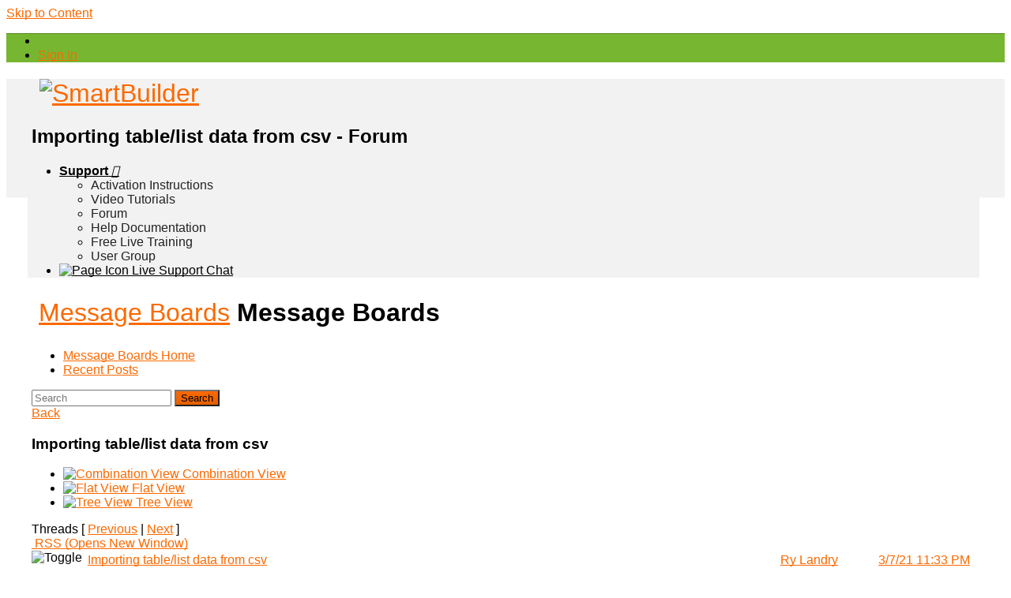

--- FILE ---
content_type: text/html;charset=UTF-8
request_url: https://portal.smartbuilder.com/web/smartbuilder/forum/-/message_boards/view_message/468982
body_size: 13953
content:
<!DOCTYPE html> <html class="aui ltr" dir="ltr" lang="en-US"> <head> <title>Importing table/list data from csv - Forum</title> <script src="https://portal.smartbuilder.com/html/themes/classic/js/jquery-1.7.2.min.js" type="text/javascript"></script> <script async src="https://www.googletagmanager.com/gtag/js?id=G-CXM9XYJRQE"></script> <meta content="initial-scale=1.0, width=device-width" name="viewport" /> <meta content="text/html; charset=UTF-8" http-equiv="content-type" /> <meta content="Importing table/list data from csv" lang="en-US" name="description" /> <link href="https://portal.smartbuilder.com/html/themes/classic/images/favicon.ico" rel="Shortcut Icon" /> <link href="https&#x3a;&#x2f;&#x2f;portal&#x2e;smartbuilder&#x2e;com&#x2f;web&#x2f;smartbuilder&#x2f;forum&#x2f;-&#x2f;message_boards&#x2f;view_message&#x2f;468982" rel="canonical" /> <link class="lfr-css-file" href="https&#x3a;&#x2f;&#x2f;portal&#x2e;smartbuilder&#x2e;com&#x2f;html&#x2f;themes&#x2f;classic&#x2f;css&#x2f;aui&#x2e;css&#x3f;browserId&#x3d;other&#x26;themeId&#x3d;classic&#x26;minifierType&#x3d;css&#x26;languageId&#x3d;en_US&#x26;b&#x3d;6204&#x26;t&#x3d;1728896012813" rel="stylesheet" type="text/css" /> <link href="&#x2f;html&#x2f;css&#x2f;main&#x2e;css&#x3f;browserId&#x3d;other&#x26;themeId&#x3d;classic&#x26;minifierType&#x3d;css&#x26;languageId&#x3d;en_US&#x26;b&#x3d;6204&#x26;t&#x3d;1450666303896" rel="stylesheet" type="text/css" /> <link href="https://portal.smartbuilder.com/html/portlet/message_boards/css/main.css?browserId=other&amp;themeId=classic&amp;minifierType=css&amp;languageId=en_US&amp;b=6204&amp;t=1751236488670" rel="stylesheet" type="text/css" /> <script type="text/javascript">var Liferay={Browser:{acceptsGzip:function(){return true},getMajorVersion:function(){return 131},getRevision:function(){return"537.36"},getVersion:function(){return"131.0"},isAir:function(){return false},isChrome:function(){return true},isFirefox:function(){return false},isGecko:function(){return true},isIe:function(){return false},isIphone:function(){return false},isLinux:function(){return false},isMac:function(){return true},isMobile:function(){return false},isMozilla:function(){return false},isOpera:function(){return false},isRtf:function(){return true},isSafari:function(){return true},isSun:function(){return false},isWap:function(){return false},isWapXhtml:function(){return false},isWebKit:function(){return true},isWindows:function(){return false},isWml:function(){return false}},Data:{NAV_SELECTOR:"#navigation",isCustomizationView:function(){return false},notices:[null]},ThemeDisplay:{getLayoutId:function(){return"49"},getLayoutURL:function(){return"https://portal.smartbuilder.com/web/smartbuilder/forum"},getParentLayoutId:function(){return"35"},isPrivateLayout:function(){return"false"},isVirtualLayout:function(){return false},getBCP47LanguageId:function(){return"en-US"},getCDNBaseURL:function(){return"https://portal.smartbuilder.com"},getCDNDynamicResourcesHost:function(){return""},getCDNHost:function(){return""},getCompanyId:function(){return"10154"},getCompanyGroupId:function(){return"10194"},getDefaultLanguageId:function(){return"en_US"},getDoAsUserIdEncoded:function(){return""},getLanguageId:function(){return"en_US"},getParentGroupId:function(){return"11406"},getPathContext:function(){return""},getPathImage:function(){return"/image"},getPathJavaScript:function(){return"/html/js"},getPathMain:function(){return"/c"},getPathThemeImages:function(){return"https://portal.smartbuilder.com/html/themes/classic/images"},getPathThemeRoot:function(){return"/html/themes/classic"},getPlid:function(){return"57302"},getPortalURL:function(){return"https://portal.smartbuilder.com"},getPortletSetupShowBordersDefault:function(){return true},getScopeGroupId:function(){return"11406"},getScopeGroupIdOrLiveGroupId:function(){return"11406"},getSessionId:function(){return""},getSiteGroupId:function(){return"11406"},getURLControlPanel:function(){return"/group/control_panel?refererPlid=57302"},getURLHome:function(){return"https\x3a\x2f\x2fportal\x2esmartbuilder\x2ecom\x2fweb\x2fsmartbuilder\x2fwelcome"},getUserId:function(){return"10158"},getUserName:function(){return""},isAddSessionIdToURL:function(){return false},isFreeformLayout:function(){return false},isImpersonated:function(){return false},isSignedIn:function(){return false},isStateExclusive:function(){return false},isStateMaximized:function(){return false},isStatePopUp:function(){return false}},PropsValues:{NTLM_AUTH_ENABLED:false}};var themeDisplay=Liferay.ThemeDisplay;Liferay.AUI={getAvailableLangPath:function(){return"available_languages.jsp?browserId=other&themeId=classic&colorSchemeId=01&minifierType=js&languageId=en_US&b=6204&t=1557898755000"},getCombine:function(){return true},getComboPath:function(){return"/combo/?browserId=other&minifierType=&languageId=en_US&b=6204&t=1557898755000&"},getFilter:function(){return"min"},getJavaScriptRootPath:function(){return"/html/js"},getLangPath:function(){return"aui_lang.jsp?browserId=other&themeId=classic&colorSchemeId=01&minifierType=js&languageId=en_US&b=6204&t=1557898755000"},getStaticResourceURLParams:function(){return"?browserId=other&minifierType=&languageId=en_US&b=6204&t=1557898755000"}};Liferay.authToken="xyX8KFh9";Liferay.currentURL="\x2fweb\x2fsmartbuilder\x2fforum\x2f-\x2fmessage_boards\x2fview_message\x2f468982";Liferay.currentURLEncoded="%2Fweb%2Fsmartbuilder%2Fforum%2F-%2Fmessage_boards%2Fview_message%2F468982";</script> <script src="/html/js/barebone.jsp?browserId=other&amp;themeId=classic&amp;colorSchemeId=01&amp;minifierType=js&amp;minifierBundleId=javascript.barebone.files&amp;languageId=en_US&amp;b=6204&amp;t=1557898755000" type="text/javascript"></script> <script type="text/javascript">Liferay.Portlet.list=["19"];</script> <link href="https://portal.smartbuilder.com/web/smartbuilder/forum/-/message_boards/rss?p_l_id=57302&amp;_19_mbCategoryId=&amp;_19_threadId=468983&amp;_19_messageId=468982&amp;_19_messageId=468982" rel="alternate" title="RSS" type="application/rss+xml" /> <link href="https://portal.smartbuilder.com/web/smartbuilder/forum/-/message_boards/rss?p_l_id=57302&amp;_19_mbCategoryId=&amp;_19_threadId=468983&amp;_19_messageId=468982&amp;_19_messageId=468982&amp;_19_messageId=468982&amp;_19_messageId=468982" rel="alternate" title="RSS" type="application/rss+xml" /> <link class="lfr-css-file" href="https&#x3a;&#x2f;&#x2f;portal&#x2e;smartbuilder&#x2e;com&#x2f;html&#x2f;themes&#x2f;classic&#x2f;css&#x2f;main&#x2e;css&#x3f;browserId&#x3d;other&#x26;themeId&#x3d;classic&#x26;minifierType&#x3d;css&#x26;languageId&#x3d;en_US&#x26;b&#x3d;6204&#x26;t&#x3d;1728896012813" rel="stylesheet" type="text/css" /> <style type="text/css">.aui #wrapper{background-image:linear-gradient(#f2f2f2 0,#f2f2f2 150px,#FFF 151px,#FFF 100%)}.aui body{font-family:'Montserrat',sans-serif;font-weight:400}.aui #banner{background-color:#f2f2f2;max-width:1200px;margin-left:auto;margin-right:auto}.aui #content{max-width:1200px;margin-left:auto;margin-right:auto}.aui #navigation .navbar-inner li a{color:#000}.aui #navigation .navbar-inner li a:hover{background:#e4e4e4;color:#222}.aui #navigation .navbar-inner{background:#f2f2f2}.aui #navigation .nav li.open>a{background:#e4e4e4;color:#222}.aui .navbar .icon-caret-down{background:rgba(255,255,255,0)}.aui .icon-caret-down:before{content:"\f078"}.aui a,.taglib-text{color:#fc6900;text-decoration:underline;font-family:'Montserrat',sans-serif;font-weight:500}.aui a:hover,.taglib-text:hover{color:#000}.aui table{font-family:'Montserrat',sans-serif;font-weight:400}.aui label{color:#333;font-family:'Montserrat',sans-serif;font-weight:500}.aui .breadcrumb{display:none}.aui button,.aui .btn-primary{font-family:'Montserrat',sans-serif;font-weight:400;background-color:#fc6900;background-image:linear-gradient(to bottom,#fc6900,#e56000)}.aui .btn-primary:hover,.aui .btn-primary:focus,.aui .btn-primary:active,.aui .btn-primary.active,.aui .btn-primary.disabled,.aui .btn-primary[disabled]{background-color:#fc6900}.alert-success{display:none}.aui #navigation .nav>.active>a{background-image:linear-gradient(#f2f2f2 0,#f2f2f2,#f2f2f2 100%);text-decoration-line:underline;text-decoration-thickness:2px;text-underline-offset:.5em;font-weight:bold}.aui #navigation .nav .dropdown-menu{background:#f2f2f2}.aui #navigation .nav .dropdown-menu a{color:#222;text-decoration:none}.aui .dockbar-split .dockbar .navbar-inner .nav>li{background-color:#76b630;background-image:none}.aui .dockbar.navbar .nav>li>a:hover{background-color:#5a8e22!important;background-image:linear-gradient(#5a8e22,#5a8e22)!important}.aui .dockbar-split .dockbar .navbar-inner .nav li.dropdown.open>.dropdown-toggle{background-color:#f2f2f2!important;background-image:linear-gradient(#76b630,#76b630)!important}.aui .dockbar-split .dockbar .navbar-inner .nav-account-controls{border-top:1px solid #5a8e22!important}.aui .dockbar .container .btn .user-avatar-image,.aui .dockbar .nav li.dropdown.user-avatar .user-avatar-image{border-radius:50%;box-shadow:0 0 0 2px #5a8e22!important}.aui .dropdown-menu>li>a{text-decoration:none}.portlet-topper{background-color:#FFF!important}.aui .portlet-topper .portlet-title{color:#000;font-size:2em}.aui .portlet-content,.aui .portlet-minimized .portlet-content-container{border:0}.portlet-login .navigation{background:#FFF}.aui .dockbar-split .dockbar .navbar-inner .nav-add-controls>li>a{background:#76b630 none repeat scroll 0 0}.navigation img{display:none}.aui .dockbar .nav li.dropdown .dropdown-menu,.aui .dockbar .nav li.dropdown .site-administration-menu{background:#76b630 none repeat scroll 0 0;border-width:0;left:0;margin:0;right:auto}.aui .dockbar .nav li.dropdown .dropdown-menu li.active>a,.aui .dockbar .nav li.dropdown .site-administration-menu li.active>a{background:#5a8e22 none repeat scroll 0 0}.aui .dockbar .nav li.dropdown .dropdown-menu>li>a:focus,.aui .dockbar .nav li.dropdown .dropdown-menu>li>a:hover,.aui .dockbar .nav li.dropdown .site-administration-menu>li>a:focus,.aui .dockbar .nav li.dropdown .site-administration-menu>li>a:hover{background:#90cf4a none repeat scroll 0 0}.aui [class^="icon-"]:before,.aui [class*=" icon-"]:before{text-decoration:none}.aui .dockbar-split .dockbar .navbar-inner .btn-navbar,.aui .dockbar .navbar-inner .btn-navbar,.aui .dockbar .navbar-inner .container,.aui .dockbar-split .dockbar,.aui .dockbar,.aui .dockbar-split .dockbar .navbar-inner .btn-navbar.open,.aui .dockbar .navbar-inner .btn-navbar.open,.aui .dockbar-split .dockbar .navbar-inner .btn-navbar.open,.aui .dockbar .navbar-inner .btn-navbar.open{background-color:#76b630}.aui .control-panel-bar-secondary.nav-pills>.active>a{background:#76b630 none repeat scroll 0 0!important;color:#fff}.SBHelpSysTable .span3{text-align:right}.SBHelpSysTable .span9{text-align:left}.SBHelpSysTable{border-collapse:collapse;margin-bottom:40px}.SBHelpSysTable th{background-color:#000;color:white}.SBHelpSysTable td,.myTable th{padding:15px;vertical-align:top;border:1px solid #4e4e4e}a{outline:0!important}.aui .btn-group>.dropdown-toggle{text-decoration:none}.aui a:focus{outline:none!important;outline-offset:0!important}#banner .custom-logo{padding-left:10px}#navigation .navbar-inner{padding-left:0;margin-left:-5px}</style> <style type="text/css"></style> <style> /*https://chrome.google.com/webstore/detail/fix-chrome-underlining/haebmhfkidapephfmkapgdoebgfhlldh?hl=en-US*/ a { text-decoration-skip-ink: none; } .cc-message { font-size: 12px; text-align: center; } .cc-dismiss{ font-size: 14px; font-weight: 700; color: #ffffff; text-decoration: none; padding-left: 5px; padding-right: 5px; margin-left: 10px; cursor: pointer; } .cc-link a:hover { text-decoration: underline !important; } </style> <link rel="stylesheet" type="text/css" href="/html/css/cookieconsent.min.css"/> <script type="text/javascript" src="/html/js/cookieconsent.min.js"></script> <script>window.addEventListener("load",function(){window.cookieconsent.initialise({cookie:{domain:".smartbuilder.com",name:"cookie_notice_accepted",expiryDays:180},palette:{popup:{background:"rgba(0 , 0 , 0,0.8)"},button:{background:"transparent"}},content:{message:"This site uses cookies to give you a better user experience. By continuing to use this website you consent to our use of cookies as described in our ",link:"Privacy Policy.",dismiss:"X",href:"https://www.smartbuilder.com/privacy/"},elements:{messagelink:'<span id="cookieconsent:desc" class="cc-message">{{message}} <a style="opacity: 1;text-decoration: underline;" aria-label="learn more about cookies" role=button tabindex="0" class="cc-link" href="{{href}}" rel="noopener noreferrer nofollow" target="{{target}}">{{link}}</a> <a style="outline: none; color: #ffffff;text-decoration: none;" aria-label="dismiss cookie message" tabindex="0" class="cc-dismiss">X</a> </span>',dismiss:"",}})});</script> </head> <body class="default yui3-skin-sam controls-visible signed-out public-page site dockbar-split"> <a href="#main-content" id="skip-to-content">Skip to Content</a> <div class="portlet-boundary portlet-boundary_145_ portlet-static portlet-static-end portlet-dockbar " id="p_p_id_145_" > <span id="p_145"></span> <div class="navbar navbar-static-top dockbar" id="_145_dockbar" data-namespace="_145_" > <div class="navbar-inner"> <div class="container"> <span id="_145_dockbarResponsiveButton"> <a class="btn btn-navbar" id="_145_navSiteNavigationNavbarBtn" data-navId="_145_navSiteNavigation" tabindex="0"><i class="icon-reorder"></i></a><a class="btn btn-navbar" id="_145_navAccountControlsNavbarBtn" data-navId="_145_navAccountControls" tabindex="0"><i class="icon-user"></i></a> </span> <span id="_145_dockbarbodyContent"> <div class="collapse nav-collapse" id="_145_navSiteNavigationNavbarCollapse"> <ul aria-label="Dockbar" class="nav nav-navigation" id="_145_navSiteNavigation" role="menubar" > </ul> </div> <div class="collapse nav-collapse" id="_145_navAccountControlsNavbarCollapse"> <ul aria-label="Dockbar" class="nav nav-account-controls" id="_145_navAccountControls" role="menubar" > <li class="divider-vertical " id="lllt_" role="presentation" > </li> <li class="sign-in " id="jncy_" role="presentation" > <a class="" data-redirect="false" href="https://portal.smartbuilder.com/c/portal/login?p_l_id=57302" id="" role="menuitem" title="Sign In"> <i class="icon-user"></i> <span class="nav-item-label"> Sign In </span> </a> </li> </ul> </div> </span> </div> </div> </div> <div class="dockbar-messages" id="_145_dockbarMessages"> <div class="header"></div> <div class="body"></div> <div class="footer"></div> </div> <script type="text/javascript">AUI().use("liferay-dockbar",function(a){(function(){Liferay.Dockbar.init("#_145_dockbar");var b=a.all(".portlet-column-content.customizable");if(b.size()>0){b.get("parentNode").addClass("customizable")}})()});</script> </div> <div class="container-fluid" id="wrapper"> <header id="banner" role="banner"> <div id="heading"> <h1 class="site-title"> <a class="logo custom-logo" href="https://portal.smartbuilder.com/web/smartbuilder/forum?p_p_auth=vblaoUTR&amp;p_p_id=49&amp;p_p_lifecycle=1&amp;p_p_state=normal&amp;p_p_mode=view&amp;_49_struts_action=%2Fmy_sites%2Fview&amp;_49_groupId=11406&amp;_49_privateLayout=false" title="Go to SmartBuilder"> <img alt="SmartBuilder" height="60" src="/image/layout_set_logo?img_id=41871&amp;t=1767059194887" width="291" /> </a> </h1> <h2 class="page-title"> <span>Importing table/list data from csv - Forum</span> </h2> </div> <nav class="sort-pages modify-pages navbar site-navigation" id="navigation" role="navigation"> <div class="navbar-inner"> <div class="collapse nav-collapse"> <ul aria-label="Site Pages" class="nav nav-collapse" role="menubar"> <li class="lfr-nav-item selected active dropdown" id="layout_35" aria-selected='true' role="presentation"> <a aria-labelledby="layout_35" aria-haspopup='true' class="dropdown-toggle" href="https&#x3a;&#x2f;&#x2f;portal&#x2e;smartbuilder&#x2e;com&#x2f;web&#x2f;smartbuilder&#x2f;support" role="menuitem"> <span> Support <span class="lfr-nav-child-toggle"><i class="icon-caret-down"></i></span></span> </a> <ul class="dropdown-menu child-menu" role="menu"> <li class="lfr-nav-item" id="layout_66" role="presentation"> <a aria-labelledby="layout_66" href="https&#x3a;&#x2f;&#x2f;portal&#x2e;smartbuilder&#x2e;com&#x2f;web&#x2f;smartbuilder&#x2f;activation-instructions" role="menuitem">Activation Instructions</a> </li> <li class="lfr-nav-item" id="layout_51" role="presentation"> <a aria-labelledby="layout_51" href="http&#x3a;&#x2f;&#x2f;doc&#x2e;smartbuilder&#x2e;com&#x2f;sb4&#x2f;app&#x2f;latest&#x2f;topic&#x2f;com&#x2e;smartbuilder&#x2e;axon&#x2e;help&#x2f;html&#x2f;Video-Tutorials&#x2e;html&#x3f;cp&#x3d;0_0" target="_blank" role="menuitem">Video Tutorials</a> </li> <li class="selected" id="layout_49" aria-selected='true' role="presentation"> <a aria-labelledby="layout_49" href="https&#x3a;&#x2f;&#x2f;portal&#x2e;smartbuilder&#x2e;com&#x2f;web&#x2f;smartbuilder&#x2f;forum" role="menuitem">Forum</a> </li> <li class="lfr-nav-item" id="layout_52" role="presentation"> <a aria-labelledby="layout_52" href="http&#x3a;&#x2f;&#x2f;doc&#x2e;smartbuilder&#x2e;com&#x2f;sb4&#x2f;app&#x2f;latest&#x2f;nav&#x2f;0" target="_blank" role="menuitem">Help Documentation</a> </li> <li class="lfr-nav-item" id="layout_53" role="presentation"> <a aria-labelledby="layout_53" href="https&#x3a;&#x2f;&#x2f;portal&#x2e;smartbuilder&#x2e;com&#x2f;web&#x2f;smartbuilder&#x2f;free-live-training" role="menuitem">Free Live Training</a> </li> <li class="lfr-nav-item" id="layout_56" role="presentation"> <a aria-labelledby="layout_56" href="https&#x3a;&#x2f;&#x2f;www&#x2e;linkedin&#x2e;com&#x2f;groups&#x2f;4334539&#x2f;" target="_blank" role="menuitem">User Group</a> </li> </ul> </li> <li class="lfr-nav-item" id="layout_57" role="presentation"> <a aria-labelledby="layout_57" class="" href="https&#x3a;&#x2f;&#x2f;vm&#x2e;providesupport&#x2e;com&#x2f;0d9pme7qfpqc80p5duqmjtwbbu" target="_blank" role="menuitem"> <span> <img alt="Page Icon" src="/image/layout_icon?img_id=72417&t=1769757579749" /> Live Support Chat </span> </a> </li> </ul> </div> </div> </nav> <script>Liferay.Data.NAV_LIST_SELECTOR=".navbar-inner .nav-collapse > ul";</script> </header> <div id="content"> <nav id="breadcrumbs"> <ul aria-label="Breadcrumb" class="breadcrumb breadcrumb-horizontal"> <li class="first breadcrumb-truncate"><a href="/web/smartbuilder">SmartBuilder</a><span class="divider">/</span></li><li><a href="https://portal.smartbuilder.com/web/smartbuilder/support" >Support</a><span class="divider">/</span></li><li class="current-parent breadcrumb-truncate"><a href="https://portal.smartbuilder.com/web/smartbuilder/forum" >Forum</a><span class="divider">/</span></li><li class="active last breadcrumb-truncate">Importing table/list data from csv</li> </ul> </nav> <div class="columns-1" id="main-content" role="main"> <div class="portlet-layout row-fluid"> <div class="portlet-column portlet-column-only span12" id="column-1"> <div class="portlet-dropzone portlet-column-content portlet-column-content-only" id="layout-column_column-1"> <div class="portlet-boundary portlet-boundary_19_ portlet-static portlet-static-end portlet-message-boards " id="p_p_id_19_" > <span id="p_19"></span> <section class="portlet" id="portlet_19"> <header class="portlet-topper"> <h1 class="portlet-title"> <span class="" onmouseover="Liferay.Portal.ToolTip.show(this, 'Message\x20Boards')" > <img id="jxrr_column1_0" src="https://portal.smartbuilder.com/html/themes/classic/images/spacer.png" alt="" style="background-image: url('https://portal.smartbuilder.com/sprite/html/icons/_sprite.png'); background-position: 50% -608px; background-repeat: no-repeat; height: 16px; width: 16px;" /> <span class="taglib-text hide-accessible">Message Boards</span> </span> <span class="portlet-title-text">Message Boards</span> </h1> <menu class="portlet-topper-toolbar" id="portlet-topper-toolbar_19" type="toolbar"> </menu> </header> <div class="portlet-content"> <div class=" portlet-content-container" style=""> <div class="portlet-body"> <div class="navbar " id="dtca" > <div class="navbar-inner"> <div class="container"> <span id="dtcaResponsiveButton"> <a class="btn btn-navbar" id="_19_nualNavbarBtn" data-navId="_19_nual" tabindex="0"><span class="icon-bar"></span><span class="icon-bar"></span><span class="icon-bar"></span></a><a class="btn btn-navbar" id="_19_yxnoNavbarBtn" data-navId="_19_yxno" tabindex="0"><i class="icon-search"></i></a> </span> <span id="dtcabodyContent"> <div class="collapse nav-collapse" id="_19_nualNavbarCollapse"> <ul aria-label="Message&#x20;Boards" class="nav " id="_19_nual" role="menubar" > <li class="active active " id="pzye_" role="presentation" > <a class="" href="https://portal.smartbuilder.com/web/smartbuilder/forum/-/message_boards/message-boards-home?p_r_p_564233524_tag=" id="" role="menuitem" title="Message Boards Home"> <span class="nav-item-label"> Message Boards Home </span> </a> </li> <li class=" " id="gnib_" role="presentation" > <a class="" href="https://portal.smartbuilder.com/web/smartbuilder/forum/-/message_boards/recent-posts?p_r_p_564233524_tag=" id="" role="menuitem" title="Recent Posts"> <span class="nav-item-label"> Recent Posts </span> </a> </li> </ul> </div> <div class="collapse nav-collapse" id="_19_yxnoNavbarSearchCollapse"> <div class="navbar-search pull-right" id="_19_yxno" > <div class="form-search"> <form action="https://portal.smartbuilder.com/web/smartbuilder/forum/-/message_boards/search" class="form " id="_19_searchFm" method="get" name="_19_searchFm" > <input name="_19_formDate" type="hidden" value="1769904906940" /> <input  class="field"  id="_19_redirect"    name="_19_redirect"     type="hidden" value="https&#x3a;&#x2f;&#x2f;portal&#x2e;smartbuilder&#x2e;com&#x2f;web&#x2f;smartbuilder&#x2f;forum&#x2f;-&#x2f;message_boards&#x2f;message&#x2f;468982"   /> <input  class="field"  id="_19_breadcrumbsCategoryId"    name="_19_breadcrumbsCategoryId"     type="hidden" value="0"   /> <input  class="field"  id="_19_searchCategoryId"    name="_19_searchCategoryId"     type="hidden" value="0"   /> <div class="input-append"> <input class="search-query span9" id="_19_keywords1" name="_19_keywords" placeholder="Search" title="" type="text" value="" /> <button class="btn" type="submit"> Search </button> </div> </form> </div> </div> </div> </span> </div> </div> </div> <div class="displayStyle-default"> <div id="_19_addAnswerFlagDiv" style="display: none;"> <span class="" > <img id="rjus_column1_0" src="https://portal.smartbuilder.com/html/themes/classic/images/common/checked.png" alt="" /> <span class="taglib-text ">Answer</span> </span> (<a href="javascript&#x3a;_19_deleteAnswerFlag&#x28;&#x27;&#x40;MESSAGE_ID&#x40;&#x27;&#x29;&#x3b;" >Unmark</a>) </div> <div id="_19_deleteAnswerFlagDiv" style="display: none;"> <span class="" > <a href="javascript&#x3a;_19_addAnswerFlag&#x28;&#x27;&#x40;MESSAGE_ID&#x40;&#x27;&#x29;&#x3b;" class=" taglib-icon" id="_19_ctvk_column1_0" > <img id="ctvk_column1_0" src="https://portal.smartbuilder.com/html/themes/classic/images/common/checked.png" alt="" /> <span class="taglib-text ">Mark as an Answer</span> </a> </span> </div> <form action="" class="form " id="_19_fm" method="post" name="_19_fm" > <input name="_19_formDate" type="hidden" value="1769904906942" /> <input  class="field"  id="_19_breadcrumbsCategoryId"    name="_19_breadcrumbsCategoryId"     type="hidden" value="0"   /> <input  class="field"  id="_19_breadcrumbsMessageId"    name="_19_breadcrumbsMessageId"     type="hidden" value="468982"   /> <input  class="field"  id="_19_threadId"    name="_19_threadId"     type="hidden" value="468983"   /> <div class="taglib-header "> <span class="header-back-to"> <a class="icon-circle-arrow-left previous-level" href="https&#x3a;&#x2f;&#x2f;portal&#x2e;smartbuilder&#x2e;com&#x2f;web&#x2f;smartbuilder&#x2f;forum&#x2f;-&#x2f;message_boards&#x2f;category" id="_19_TabsBack" title="Back"> <span class="helper-hidden-accessible"> Back </span> </a> </span> <h3 class="header-title"> <span> Importing table/list data from csv </span> </h3> </div> <ul class="thread-view-controls"> <li class="thread-icon"> <span class="" onmouseover="Liferay.Portal.ToolTip.show(this, 'Combination View')" > <a href="https&#x3a;&#x2f;&#x2f;portal&#x2e;smartbuilder&#x2e;com&#x2f;web&#x2f;smartbuilder&#x2f;forum&#x2f;-&#x2f;message_boards&#x2f;message&#x2f;468982&#x3f;_19_threadView&#x3d;combination" class=" taglib-icon" id="_19_suxb_column1_0" > <img id="suxb_column1_0" src="https://portal.smartbuilder.com/html/themes/classic/images/spacer.png" alt="Combination View" title="Combination View" style="background-image: url('https://portal.smartbuilder.com/sprite/html/themes/classic/images/message_boards/_sprite.png'); background-position: 50% -273px; background-repeat: no-repeat; height: 16px; width: 16px;" /> <span class="taglib-text hide-accessible">Combination View</span> </a> </span> </li> <li class="thread-icon"> <span class="" onmouseover="Liferay.Portal.ToolTip.show(this, 'Flat View')" > <a href="https&#x3a;&#x2f;&#x2f;portal&#x2e;smartbuilder&#x2e;com&#x2f;web&#x2f;smartbuilder&#x2f;forum&#x2f;-&#x2f;message_boards&#x2f;message&#x2f;468982&#x3f;_19_threadView&#x3d;flat" class=" taglib-icon" id="_19_gezi_column1_0" > <img id="gezi_column1_0" src="https://portal.smartbuilder.com/html/themes/classic/images/spacer.png" alt="Flat View" title="Flat View" style="background-image: url('https://portal.smartbuilder.com/sprite/html/themes/classic/images/message_boards/_sprite.png'); background-position: 50% -289px; background-repeat: no-repeat; height: 16px; width: 16px;" /> <span class="taglib-text hide-accessible">Flat View</span> </a> </span> </li> <li class="thread-icon"> <span class="" onmouseover="Liferay.Portal.ToolTip.show(this, 'Tree View')" > <a href="https&#x3a;&#x2f;&#x2f;portal&#x2e;smartbuilder&#x2e;com&#x2f;web&#x2f;smartbuilder&#x2f;forum&#x2f;-&#x2f;message_boards&#x2f;message&#x2f;468982&#x3f;_19_threadView&#x3d;tree" class=" taglib-icon" id="_19_fmzi_column1_0" > <img id="fmzi_column1_0" src="https://portal.smartbuilder.com/html/themes/classic/images/spacer.png" alt="Tree View" title="Tree View" style="background-image: url('https://portal.smartbuilder.com/sprite/html/themes/classic/images/message_boards/_sprite.png'); background-position: 50% -305px; background-repeat: no-repeat; height: 16px; width: 16px;" /> <span class="taglib-text hide-accessible">Tree View</span> </a> </span> </li> </ul> <div class="thread-controls"> <div class="thread-navigation"> Threads [ <a href="https&#x3a;&#x2f;&#x2f;portal&#x2e;smartbuilder&#x2e;com&#x2f;web&#x2f;smartbuilder&#x2f;forum&#x2f;-&#x2f;message_boards&#x2f;message&#x2f;629713" >Previous</a> | <a href="https&#x3a;&#x2f;&#x2f;portal&#x2e;smartbuilder&#x2e;com&#x2f;web&#x2f;smartbuilder&#x2f;forum&#x2f;-&#x2f;message_boards&#x2f;message&#x2f;626062" >Next</a> ] </div> <div class="thread-actions"> <span class="taglib-rss" > <a href="https&#x3a;&#x2f;&#x2f;portal&#x2e;smartbuilder&#x2e;com&#x2f;web&#x2f;smartbuilder&#x2f;forum&#x2f;-&#x2f;message_boards&#x2f;rss&#x3f;p_l_id&#x3d;57302&#x26;_19_mbCategoryId&#x3d;&#x26;_19_threadId&#x3d;468983&#x26;_19_messageId&#x3d;468982&#x26;_19_messageId&#x3d;468982&#x26;_19_messageId&#x3d;468982&#x26;_19_messageId&#x3d;468982" target="_blank" class=" taglib-icon" id="_19_zyuh_column1_0" title="(Opens New Window)" > <img id="zyuh_column1_0" src="https://portal.smartbuilder.com/html/themes/classic/images/spacer.png" alt="" style="background-image: url('https://portal.smartbuilder.com/sprite/html/themes/classic/images/common/_sprite.png'); background-position: 50% -1326px; background-repeat: no-repeat; height: 16px; width: 16px;" /> <span class="taglib-text ">RSS</span> <span class="opens-new-window-accessible">(Opens New Window)</span></a> </span> </div> <div class="clear"></div> </div> <div> <div class="message-scroll" id="_19_message_0"></div> <div style="float: left"> <img alt="Toggle" id="toggle_id_message_boards_view_message_thread_image" onclick="wjpyToggle();" src="https://portal.smartbuilder.com/html/themes/classic/images/arrows/01_right.png" style="margin: 0px;" /> </div> <div id="toggle_id_message_boards_view_message_thread" style="display: block;"> <table class="toggle_id_message_boards_view_message_thread"> <tr> <td class="table-cell" style="padding-left: 5px; width: 90%;" valign="middle"> <a href="https://portal.smartbuilder.com/web/smartbuilder/forum/-/message_boards/view_message/468982#_19_message_468982"> Importing table/list data from csv </a> </td> <td class="table-cell" style="white-space: nowrap;"> <a href="https://portal.smartbuilder.com/web/smartbuilder/forum/-/message_boards/view_message/468982#_19_message_468982"> Ry Landry </a> </td> <td class="table-cell" style="white-space: nowrap;"> <a href="https://portal.smartbuilder.com/web/smartbuilder/forum/-/message_boards/view_message/468982#_19_message_468982">3/7/21 11:33 PM</a> </td> </tr> <tr> <td class="table-cell" style="padding-left: 10px; width: 90%;" valign="middle"> <img alt="" src="https://portal.smartbuilder.com/html/themes/classic/images/message_boards/t.png" /> <a href="https://portal.smartbuilder.com/web/smartbuilder/forum/-/message_boards/view_message/468982#_19_message_469010"> RE: Importing table/list data from csv </a> </td> <td class="table-cell" style="white-space: nowrap;"> <a href="https://portal.smartbuilder.com/web/smartbuilder/forum/-/message_boards/view_message/468982#_19_message_469010"> Navdeep Dhillon </a> </td> <td class="table-cell" style="white-space: nowrap;"> <a href="https://portal.smartbuilder.com/web/smartbuilder/forum/-/message_boards/view_message/468982#_19_message_469010">3/8/21 1:06 AM</a> </td> </tr> <tr> <td class="table-cell" style="padding-left: 20px; width: 90%;" valign="middle"> <img alt="" src="https://portal.smartbuilder.com/html/themes/classic/images/message_boards/l.png" /> <a href="https://portal.smartbuilder.com/web/smartbuilder/forum/-/message_boards/view_message/468982#_19_message_469249"> RE: Importing table/list data from csv </a> </td> <td class="table-cell" style="white-space: nowrap;"> <a href="https://portal.smartbuilder.com/web/smartbuilder/forum/-/message_boards/view_message/468982#_19_message_469249"> Ry Landry </a> </td> <td class="table-cell" style="white-space: nowrap;"> <a href="https://portal.smartbuilder.com/web/smartbuilder/forum/-/message_boards/view_message/468982#_19_message_469249">3/9/21 12:04 AM</a> </td> </tr> <tr> <td class="table-cell" style="padding-left: 30px; width: 90%;" valign="middle"> <img alt="" src="https://portal.smartbuilder.com/html/themes/classic/images/message_boards/l.png" /> <a href="https://portal.smartbuilder.com/web/smartbuilder/forum/-/message_boards/view_message/468982#_19_message_469985"> RE: Importing table/list data from csv </a> </td> <td class="table-cell" style="white-space: nowrap;"> <a href="https://portal.smartbuilder.com/web/smartbuilder/forum/-/message_boards/view_message/468982#_19_message_469985"> Navdeep Dhillon </a> </td> <td class="table-cell" style="white-space: nowrap;"> <a href="https://portal.smartbuilder.com/web/smartbuilder/forum/-/message_boards/view_message/468982#_19_message_469985">9/3/24 8:58 PM</a> </td> </tr> <tr> <td class="table-cell" style="padding-left: 40px; width: 90%;" valign="middle"> <img alt="" src="https://portal.smartbuilder.com/html/themes/classic/images/message_boards/l.png" /> <a href="https://portal.smartbuilder.com/web/smartbuilder/forum/-/message_boards/view_message/468982#_19_message_624824"> RE: Importing table/list data from csv </a> </td> <td class="table-cell" style="white-space: nowrap;"> <a href="https://portal.smartbuilder.com/web/smartbuilder/forum/-/message_boards/view_message/468982#_19_message_624824"> Navdeep Dhillon </a> </td> <td class="table-cell" style="white-space: nowrap;"> <a href="https://portal.smartbuilder.com/web/smartbuilder/forum/-/message_boards/view_message/468982#_19_message_624824">8/29/24 10:58 PM</a> </td> </tr> <tr> <td class="table-cell" style="padding-left: 50px; width: 90%;" valign="middle"> <img alt="" src="https://portal.smartbuilder.com/html/themes/classic/images/message_boards/l.png" /> <a href="https://portal.smartbuilder.com/web/smartbuilder/forum/-/message_boards/view_message/468982#_19_message_628517"> RE: Importing table/list data from csv </a> </td> <td class="table-cell" style="white-space: nowrap;"> <a href="https://portal.smartbuilder.com/web/smartbuilder/forum/-/message_boards/view_message/468982#_19_message_628517"> Kyle Jamieson </a> </td> <td class="table-cell" style="white-space: nowrap;"> <a href="https://portal.smartbuilder.com/web/smartbuilder/forum/-/message_boards/view_message/468982#_19_message_628517">10/4/24 10:43 PM</a> </td> </tr> <tr> <td class="table-cell" style="padding-left: 60px; width: 90%;" valign="middle"> <img alt="" src="https://portal.smartbuilder.com/html/themes/classic/images/message_boards/l.png" /> <a href="https://portal.smartbuilder.com/web/smartbuilder/forum/-/message_boards/view_message/468982#_19_message_628543"> RE: Importing table/list data from csv </a> </td> <td class="table-cell" style="white-space: nowrap;"> <a href="https://portal.smartbuilder.com/web/smartbuilder/forum/-/message_boards/view_message/468982#_19_message_628543"> Navdeep Dhillon </a> </td> <td class="table-cell" style="white-space: nowrap;"> <a href="https://portal.smartbuilder.com/web/smartbuilder/forum/-/message_boards/view_message/468982#_19_message_628543">10/4/24 11:54 PM</a> </td> </tr> <tr> <td class="table-cell" style="padding-left: 70px; width: 90%;" valign="middle"> <img alt="" src="https://portal.smartbuilder.com/html/themes/classic/images/message_boards/l.png" /> <a href="https://portal.smartbuilder.com/web/smartbuilder/forum/-/message_boards/view_message/468982#_19_message_628565"> RE: Importing table/list data from csv </a> </td> <td class="table-cell" style="white-space: nowrap;"> <a href="https://portal.smartbuilder.com/web/smartbuilder/forum/-/message_boards/view_message/468982#_19_message_628565"> Kyle Jamieson </a> </td> <td class="table-cell" style="white-space: nowrap;"> <a href="https://portal.smartbuilder.com/web/smartbuilder/forum/-/message_boards/view_message/468982#_19_message_628565">10/5/24 12:47 AM</a> </td> </tr> <tr> <td class="table-cell" style="padding-left: 80px; width: 90%;" valign="middle"> <img alt="" src="https://portal.smartbuilder.com/html/themes/classic/images/message_boards/l.png" /> <a href="https://portal.smartbuilder.com/web/smartbuilder/forum/-/message_boards/view_message/468982#_19_message_628635"> RE: Importing table/list data from csv </a> </td> <td class="table-cell" style="white-space: nowrap;"> <a href="https://portal.smartbuilder.com/web/smartbuilder/forum/-/message_boards/view_message/468982#_19_message_628635"> Navdeep Dhillon </a> </td> <td class="table-cell" style="white-space: nowrap;"> <a href="https://portal.smartbuilder.com/web/smartbuilder/forum/-/message_boards/view_message/468982#_19_message_628635">10/5/24 6:31 PM</a> </td> </tr> <tr> <td class="table-cell" style="padding-left: 10px; width: 90%;" valign="middle"> <img alt="" src="https://portal.smartbuilder.com/html/themes/classic/images/message_boards/l.png" /> <a href="https://portal.smartbuilder.com/web/smartbuilder/forum/-/message_boards/view_message/468982#_19_message_470150"> RE: Importing table/list data from csv </a> </td> <td class="table-cell" style="white-space: nowrap;"> <a href="https://portal.smartbuilder.com/web/smartbuilder/forum/-/message_boards/view_message/468982#_19_message_470150"> Ry Landry </a> </td> <td class="table-cell" style="white-space: nowrap;"> <a href="https://portal.smartbuilder.com/web/smartbuilder/forum/-/message_boards/view_message/468982#_19_message_470150">3/14/21 2:02 AM</a> </td> </tr> </table> </div> <div class="message-container" style="margin-left: 0px;"> <a id="_19_message_468982"></a> <table class="thread-message-view null" id="_19_message_468982"> <tr> <td class="lfr-top user-info" rowspan="2"> <div class="taglib-user-display display-style-2"> <span > <span class="user-profile-image"> <img alt="Ry&#x20;Landry" class="avatar" src="/image/user_female_portrait?img_id=0&amp;img_id_token=8pxCl7DcDspml9jclgmqfhE0sYQ%3D&amp;t=1769757579713" width="65" /> </span> <span class="user-name"> Ry Landry </span> </span> <div class="user-details"> <div class="thread-user-rank"> <span>Rank:</span> Youngling </div> <div class="thread-user-post-count"> <span>Posts:</span> 10 </div> <div class="thread-user-join-date"> <span>Join Date:</span> 2/17/21 </div> <span class="" > <a href="https&#x3a;&#x2f;&#x2f;portal&#x2e;smartbuilder&#x2e;com&#x2f;web&#x2f;smartbuilder&#x2f;forum&#x2f;-&#x2f;message_boards&#x2f;recent-posts&#x3f;_19_groupThreadsUserId&#x3d;466455" class=" taglib-icon" id="_19_ozlt_column1_0" > <img id="ozlt_column1_0" src="https://portal.smartbuilder.com/html/themes/classic/images/spacer.png" alt="" style="background-image: url('https://portal.smartbuilder.com/sprite/html/themes/classic/images/common/_sprite.png'); background-position: 50% -1830px; background-repeat: no-repeat; height: 16px; width: 16px;" /> <span class="taglib-text ">Recent Posts</span> </a> </span> </div> </div> </td> <td class="lfr-top"> <div class="thread-top float-container"> <div class="subject"> <a href="#_19_message_468982" title="Permanent Link to This Item"><strong>Importing table/list data from csv</strong></a> <br /> <div class="tags"> </div> <div class="answer hide" id="_19_deleteAnswerFlag_468982"> <span class="" > <img id="rpwo_column1_0" src="https://portal.smartbuilder.com/html/themes/classic/images/common/checked.png" alt="" /> <span class="taglib-text ">Answer</span> </span> </div> 3/7/21 11:33 PM </div> </div> <div class="thread-body"> I am looking for some information on working with csv tables and lists. I&#039;ve tried the documentaion wasn&#039;t able to find to much. Basically I am looking to import data from an external csv into a table. Thanks. </div> </td> </tr> <tr> <td class="thread-bottom"> <div class="taglib-ratings thumbs" id="zyfa_column1_0_ratingContainer"> <div class="thumbrating liferay-rating-vote" id="zyfa_column1_0_ratingThumb"> <div class="helper-clearfix rating-content thumbrating-content" id="zyfa_column1_0_ratingThumbContent"> <div class="rating-label">0 (0 Votes)</div> </div> </div> </div> <div class="taglib-flags" title="Flag"> <span class="qulp_" > <a href="javascript&#x3a;&#x3b;" class=" taglib-icon" id="_19_bhfa_column1_0" > <img id="bhfa_column1_0" src="https://portal.smartbuilder.com/html/themes/classic/images/ratings/flagged_icon.png" alt="" /> <span class="taglib-text ">Flag</span> </a> </span> </div> <div id="qulp_signIn" style="display:none"> Please sign in to flag this as inappropriate. </div> <br /> <div class="entry-links"> </div> <ul class="edit-controls unstyled"> <li> <span class="" > <a href="&#x23;_19_message_0" class=" taglib-icon" id="_19_bqvz_column1_0" > <img id="bqvz_column1_0" src="https://portal.smartbuilder.com/html/themes/classic/images/spacer.png" alt="" style="background-image: url('https://portal.smartbuilder.com/sprite/html/themes/classic/images/common/_sprite.png'); background-position: 50% -1670px; background-repeat: no-repeat; height: 16px; width: 16px;" /> <span class="taglib-text ">Top</span> </a> </span> </li> </ul> </td> </tr> </table> </div> <div class="message-container" style="margin-left: 0px;"> <a id="_19_message_469010"></a> <table class="thread-message-view null" id="_19_message_469010"> <tr> <td class="lfr-top user-info" rowspan="2"> <div class="taglib-user-display display-style-2"> <span > <span class="user-profile-image"> <img alt="Navdeep&#x20;Dhillon" class="avatar" src="/image/user_male_portrait?img_id=63788&amp;img_id_token=v9hO3xeK7wmAzC%2FlT8Jt5tUNoXI%3D&amp;t=1769904907046" width="65" /> </span> <span class="user-name"> Navdeep Dhillon </span> </span> <div class="user-details"> <div class="thread-user-rank"> <span>Rank:</span> Jedi Master </div> <div class="thread-user-post-count"> <span>Posts:</span> 288 </div> <div class="thread-user-join-date"> <span>Join Date:</span> 11/10/15 </div> <span class="" > <a href="https&#x3a;&#x2f;&#x2f;portal&#x2e;smartbuilder&#x2e;com&#x2f;web&#x2f;smartbuilder&#x2f;forum&#x2f;-&#x2f;message_boards&#x2f;recent-posts&#x3f;_19_groupThreadsUserId&#x3d;19902" class=" taglib-icon" id="_19_rlip_column1_0" > <img id="rlip_column1_0" src="https://portal.smartbuilder.com/html/themes/classic/images/spacer.png" alt="" style="background-image: url('https://portal.smartbuilder.com/sprite/html/themes/classic/images/common/_sprite.png'); background-position: 50% -1830px; background-repeat: no-repeat; height: 16px; width: 16px;" /> <span class="taglib-text ">Recent Posts</span> </a> </span> </div> </div> </td> <td class="lfr-top"> <div class="thread-top float-container"> <div class="subject"> <a href="#_19_message_469010" title="Permanent Link to This Item"><strong>RE: Importing table/list data from csv</strong></a> <br /> <div class="tags"> </div> <div class="answer hide" id="_19_deleteAnswerFlag_469010"> <span class="" > <img id="kwje_column1_0" src="https://portal.smartbuilder.com/html/themes/classic/images/common/checked.png" alt="" /> <span class="taglib-text ">Answer</span> </span> </div> 3/8/21 1:06 AM as a reply to Ry Landry. </div> </div> <div class="thread-body"> Hello Ry,<br />Can you tell us a little more about your needs? <br /><br />A. Are you trying to bring in static data (that happens to be in csv format) so that you can populate a table for display purposes?<br />B. Do you have a CSV file that lives somewhere (internet, desktop) that needs to be loaded in by the lesson on the fly, and push that into a table?<br />C. Or something in between?<br /><br />Let us know a little more about what you&#039;ve got to work with, and we can provide more guidance. We might eventually need to take this conversation off the forum, and have you send us a copy of what you&#039;re starting with. We can return to the forum to post the method that works once we have a good solution (for anyone else trying to do the same thing).<br /><br />- Nav </div> </td> </tr> <tr> <td class="thread-bottom"> <div class="taglib-ratings thumbs" id="eonk_column1_0_ratingContainer"> <div class="thumbrating liferay-rating-vote" id="eonk_column1_0_ratingThumb"> <div class="helper-clearfix rating-content thumbrating-content" id="eonk_column1_0_ratingThumbContent"> <div class="rating-label">0 (0 Votes)</div> </div> </div> </div> <div class="taglib-flags" title="Flag"> <span class="qieb_" > <a href="javascript&#x3a;&#x3b;" class=" taglib-icon" id="_19_hhdj_column1_0" > <img id="hhdj_column1_0" src="https://portal.smartbuilder.com/html/themes/classic/images/ratings/flagged_icon.png" alt="" /> <span class="taglib-text ">Flag</span> </a> </span> </div> <div id="qieb_signIn" style="display:none"> Please sign in to flag this as inappropriate. </div> <br /> <div class="entry-links"> </div> <ul class="edit-controls unstyled"> <li> <span class="" > <a href="&#x23;_19_message_0" class=" taglib-icon" id="_19_owel_column1_0" > <img id="owel_column1_0" src="https://portal.smartbuilder.com/html/themes/classic/images/spacer.png" alt="" style="background-image: url('https://portal.smartbuilder.com/sprite/html/themes/classic/images/common/_sprite.png'); background-position: 50% -1670px; background-repeat: no-repeat; height: 16px; width: 16px;" /> <span class="taglib-text ">Top</span> </a> </span> </li> </ul> </td> </tr> </table> </div> <div class="message-container" style="margin-left: 0px;"> <a id="_19_message_469249"></a> <table class="thread-message-view null" id="_19_message_469249"> <tr> <td class="lfr-top user-info" rowspan="2"> <div class="taglib-user-display display-style-2"> <span > <span class="user-profile-image"> <img alt="Ry&#x20;Landry" class="avatar" src="/image/user_female_portrait?img_id=0&amp;img_id_token=8pxCl7DcDspml9jclgmqfhE0sYQ%3D&amp;t=1769757579713" width="65" /> </span> <span class="user-name"> Ry Landry </span> </span> <div class="user-details"> <div class="thread-user-rank"> <span>Rank:</span> Youngling </div> <div class="thread-user-post-count"> <span>Posts:</span> 10 </div> <div class="thread-user-join-date"> <span>Join Date:</span> 2/17/21 </div> <span class="" > <a href="https&#x3a;&#x2f;&#x2f;portal&#x2e;smartbuilder&#x2e;com&#x2f;web&#x2f;smartbuilder&#x2f;forum&#x2f;-&#x2f;message_boards&#x2f;recent-posts&#x3f;_19_groupThreadsUserId&#x3d;466455" class=" taglib-icon" id="_19_xnby_column1_0" > <img id="xnby_column1_0" src="https://portal.smartbuilder.com/html/themes/classic/images/spacer.png" alt="" style="background-image: url('https://portal.smartbuilder.com/sprite/html/themes/classic/images/common/_sprite.png'); background-position: 50% -1830px; background-repeat: no-repeat; height: 16px; width: 16px;" /> <span class="taglib-text ">Recent Posts</span> </a> </span> </div> </div> </td> <td class="lfr-top"> <div class="thread-top float-container"> <div class="subject"> <a href="#_19_message_469249" title="Permanent Link to This Item"><strong>RE: Importing table/list data from csv</strong></a> <br /> <div class="tags"> </div> <div class="answer hide" id="_19_deleteAnswerFlag_469249"> <span class="" > <img id="tbsm_column1_0" src="https://portal.smartbuilder.com/html/themes/classic/images/common/checked.png" alt="" /> <span class="taglib-text ">Answer</span> </span> </div> 3/9/21 12:04 AM as a reply to Navdeep Dhillon. </div> </div> <div class="thread-body"> Hey Nav,<br /><br />Thanks for respinding. I am look to do something like B. Basically populate tables or lists from a csv file that lives in the same root folder as the index file. This way the content could be quickly updated without touching the moudle itself. The csv file will contain part numbers and prices as an example.<br /><br />At this point I am starting from scratch and totally open to ideas or suggestions. Thanks! </div> </td> </tr> <tr> <td class="thread-bottom"> <div class="taglib-ratings thumbs" id="twwx_column1_0_ratingContainer"> <div class="thumbrating liferay-rating-vote" id="twwx_column1_0_ratingThumb"> <div class="helper-clearfix rating-content thumbrating-content" id="twwx_column1_0_ratingThumbContent"> <div class="rating-label">0 (0 Votes)</div> </div> </div> </div> <div class="taglib-flags" title="Flag"> <span class="nrro_" > <a href="javascript&#x3a;&#x3b;" class=" taglib-icon" id="_19_kunf_column1_0" > <img id="kunf_column1_0" src="https://portal.smartbuilder.com/html/themes/classic/images/ratings/flagged_icon.png" alt="" /> <span class="taglib-text ">Flag</span> </a> </span> </div> <div id="nrro_signIn" style="display:none"> Please sign in to flag this as inappropriate. </div> <br /> <div class="entry-links"> </div> <ul class="edit-controls unstyled"> <li> <span class="" > <a href="&#x23;_19_message_0" class=" taglib-icon" id="_19_ivtm_column1_0" > <img id="ivtm_column1_0" src="https://portal.smartbuilder.com/html/themes/classic/images/spacer.png" alt="" style="background-image: url('https://portal.smartbuilder.com/sprite/html/themes/classic/images/common/_sprite.png'); background-position: 50% -1670px; background-repeat: no-repeat; height: 16px; width: 16px;" /> <span class="taglib-text ">Top</span> </a> </span> </li> </ul> </td> </tr> </table> </div> <div class="message-container" style="margin-left: 0px;"> <a id="_19_message_469985"></a> <table class="thread-message-view null" id="_19_message_469985"> <tr> <td class="lfr-top user-info" rowspan="2"> <div class="taglib-user-display display-style-2"> <span > <span class="user-profile-image"> <img alt="Navdeep&#x20;Dhillon" class="avatar" src="/image/user_male_portrait?img_id=63788&amp;img_id_token=v9hO3xeK7wmAzC%2FlT8Jt5tUNoXI%3D&amp;t=1769904907046" width="65" /> </span> <span class="user-name"> Navdeep Dhillon </span> </span> <div class="user-details"> <div class="thread-user-rank"> <span>Rank:</span> Jedi Master </div> <div class="thread-user-post-count"> <span>Posts:</span> 288 </div> <div class="thread-user-join-date"> <span>Join Date:</span> 11/10/15 </div> <span class="" > <a href="https&#x3a;&#x2f;&#x2f;portal&#x2e;smartbuilder&#x2e;com&#x2f;web&#x2f;smartbuilder&#x2f;forum&#x2f;-&#x2f;message_boards&#x2f;recent-posts&#x3f;_19_groupThreadsUserId&#x3d;19902" class=" taglib-icon" id="_19_ljuw_column1_0" > <img id="ljuw_column1_0" src="https://portal.smartbuilder.com/html/themes/classic/images/spacer.png" alt="" style="background-image: url('https://portal.smartbuilder.com/sprite/html/themes/classic/images/common/_sprite.png'); background-position: 50% -1830px; background-repeat: no-repeat; height: 16px; width: 16px;" /> <span class="taglib-text ">Recent Posts</span> </a> </span> </div> </div> </td> <td class="lfr-top"> <div class="thread-top float-container"> <div class="subject"> <a href="#_19_message_469985" title="Permanent Link to This Item"><strong>RE: Importing table/list data from csv</strong></a> <br /> <div class="tags"> </div> <div class="answer " id="_19_deleteAnswerFlag_469985"> <span class="" > <img id="mpob_column1_0" src="https://portal.smartbuilder.com/html/themes/classic/images/common/checked.png" alt="" /> <span class="taglib-text ">Answer</span> </span> </div> 9/3/24 8:58 PM as a reply to Ry Landry. </div> </div> <div class="thread-body"> Hello Ry,<br />Here&#039;s how you can do that!<br /><br />video: <a href="https&#x3a;&#x2f;&#x2f;share&#x2e;smartbuilder&#x2e;com&#x2f;public&#x2f;support&#x2f;load_csv&#x2e;mp4">https://share.smartbuilder.com/public/support/load_csv.mp4</a><br />source files: <a href="https&#x3a;&#x2f;&#x2f;share&#x2e;smartbuilder&#x2e;com&#x2f;public&#x2f;support&#x2f;load_csv&#x2e;zip">https://share.smartbuilder.com/public/support/load_csv.zip</a><br />sample lesson online - <a href="https&#x3a;&#x2f;&#x2f;share&#x2e;smartbuilder&#x2e;com&#x2f;public&#x2f;support&#x2f;load_csv&#x2f;index&#x2e;htm">https://share.smartbuilder.com/public/support/load_csv/index.htm</a> (you don&#039;t have access to our server to overwrite the csv file, but I can change it as much as I want)<br /><br /><strong>Edit: There&#039;s a more in depth use case outlined below. Check it out!</strong><br /><br />Let us know if you have any questions!<br /><br />- Nav </div> </td> </tr> <tr> <td class="thread-bottom"> <div class="taglib-ratings thumbs" id="gkow_column1_0_ratingContainer"> <div class="thumbrating liferay-rating-vote" id="gkow_column1_0_ratingThumb"> <div class="helper-clearfix rating-content thumbrating-content" id="gkow_column1_0_ratingThumbContent"> <div class="rating-label">0 (0 Votes)</div> </div> </div> </div> <div class="taglib-flags" title="Flag"> <span class="orhb_" > <a href="javascript&#x3a;&#x3b;" class=" taglib-icon" id="_19_nrdp_column1_0" > <img id="nrdp_column1_0" src="https://portal.smartbuilder.com/html/themes/classic/images/ratings/flagged_icon.png" alt="" /> <span class="taglib-text ">Flag</span> </a> </span> </div> <div id="orhb_signIn" style="display:none"> Please sign in to flag this as inappropriate. </div> <br /> <div class="entry-links"> </div> <ul class="edit-controls unstyled"> <li> <span class="" > <a href="&#x23;_19_message_0" class=" taglib-icon" id="_19_rmvm_column1_0" > <img id="rmvm_column1_0" src="https://portal.smartbuilder.com/html/themes/classic/images/spacer.png" alt="" style="background-image: url('https://portal.smartbuilder.com/sprite/html/themes/classic/images/common/_sprite.png'); background-position: 50% -1670px; background-repeat: no-repeat; height: 16px; width: 16px;" /> <span class="taglib-text ">Top</span> </a> </span> </li> </ul> </td> </tr> </table> </div> <div class="message-container" style="margin-left: 0px;"> <a id="_19_message_470150"></a> <table class="thread-message-view null" id="_19_message_470150"> <tr> <td class="lfr-top user-info" rowspan="2"> <div class="taglib-user-display display-style-2"> <span > <span class="user-profile-image"> <img alt="Ry&#x20;Landry" class="avatar" src="/image/user_female_portrait?img_id=0&amp;img_id_token=8pxCl7DcDspml9jclgmqfhE0sYQ%3D&amp;t=1769757579713" width="65" /> </span> <span class="user-name"> Ry Landry </span> </span> <div class="user-details"> <div class="thread-user-rank"> <span>Rank:</span> Youngling </div> <div class="thread-user-post-count"> <span>Posts:</span> 10 </div> <div class="thread-user-join-date"> <span>Join Date:</span> 2/17/21 </div> <span class="" > <a href="https&#x3a;&#x2f;&#x2f;portal&#x2e;smartbuilder&#x2e;com&#x2f;web&#x2f;smartbuilder&#x2f;forum&#x2f;-&#x2f;message_boards&#x2f;recent-posts&#x3f;_19_groupThreadsUserId&#x3d;466455" class=" taglib-icon" id="_19_gzif_column1_0" > <img id="gzif_column1_0" src="https://portal.smartbuilder.com/html/themes/classic/images/spacer.png" alt="" style="background-image: url('https://portal.smartbuilder.com/sprite/html/themes/classic/images/common/_sprite.png'); background-position: 50% -1830px; background-repeat: no-repeat; height: 16px; width: 16px;" /> <span class="taglib-text ">Recent Posts</span> </a> </span> </div> </div> </td> <td class="lfr-top"> <div class="thread-top float-container"> <div class="subject"> <a href="#_19_message_470150" title="Permanent Link to This Item"><strong>RE: Importing table/list data from csv</strong></a> <br /> <div class="tags"> </div> <div class="answer hide" id="_19_deleteAnswerFlag_470150"> <span class="" > <img id="qyqk_column1_0" src="https://portal.smartbuilder.com/html/themes/classic/images/common/checked.png" alt="" /> <span class="taglib-text ">Answer</span> </span> </div> 3/14/21 2:02 AM as a reply to Ry Landry. </div> </div> <div class="thread-body"> Fantastic! Just what I was looking for, </div> </td> </tr> <tr> <td class="thread-bottom"> <div class="taglib-ratings thumbs" id="wfcu_column1_0_ratingContainer"> <div class="thumbrating liferay-rating-vote" id="wfcu_column1_0_ratingThumb"> <div class="helper-clearfix rating-content thumbrating-content" id="wfcu_column1_0_ratingThumbContent"> <div class="rating-label">0 (0 Votes)</div> </div> </div> </div> <div class="taglib-flags" title="Flag"> <span class="cqyt_" > <a href="javascript&#x3a;&#x3b;" class=" taglib-icon" id="_19_cmls_column1_0" > <img id="cmls_column1_0" src="https://portal.smartbuilder.com/html/themes/classic/images/ratings/flagged_icon.png" alt="" /> <span class="taglib-text ">Flag</span> </a> </span> </div> <div id="cqyt_signIn" style="display:none"> Please sign in to flag this as inappropriate. </div> <br /> <div class="entry-links"> </div> <ul class="edit-controls unstyled"> <li> <span class="" > <a href="&#x23;_19_message_0" class=" taglib-icon" id="_19_ddrb_column1_0" > <img id="ddrb_column1_0" src="https://portal.smartbuilder.com/html/themes/classic/images/spacer.png" alt="" style="background-image: url('https://portal.smartbuilder.com/sprite/html/themes/classic/images/common/_sprite.png'); background-position: 50% -1670px; background-repeat: no-repeat; height: 16px; width: 16px;" /> <span class="taglib-text ">Top</span> </a> </span> </li> </ul> </td> </tr> </table> </div> <div class="message-container" style="margin-left: 0px;"> <a id="_19_message_624824"></a> <table class="thread-message-view null" id="_19_message_624824"> <tr> <td class="lfr-top user-info" rowspan="2"> <div class="taglib-user-display display-style-2"> <span > <span class="user-profile-image"> <img alt="Navdeep&#x20;Dhillon" class="avatar" src="/image/user_male_portrait?img_id=63788&amp;img_id_token=v9hO3xeK7wmAzC%2FlT8Jt5tUNoXI%3D&amp;t=1769904907046" width="65" /> </span> <span class="user-name"> Navdeep Dhillon </span> </span> <div class="user-details"> <div class="thread-user-rank"> <span>Rank:</span> Jedi Master </div> <div class="thread-user-post-count"> <span>Posts:</span> 288 </div> <div class="thread-user-join-date"> <span>Join Date:</span> 11/10/15 </div> <span class="" > <a href="https&#x3a;&#x2f;&#x2f;portal&#x2e;smartbuilder&#x2e;com&#x2f;web&#x2f;smartbuilder&#x2f;forum&#x2f;-&#x2f;message_boards&#x2f;recent-posts&#x3f;_19_groupThreadsUserId&#x3d;19902" class=" taglib-icon" id="_19_gkia_column1_0" > <img id="gkia_column1_0" src="https://portal.smartbuilder.com/html/themes/classic/images/spacer.png" alt="" style="background-image: url('https://portal.smartbuilder.com/sprite/html/themes/classic/images/common/_sprite.png'); background-position: 50% -1830px; background-repeat: no-repeat; height: 16px; width: 16px;" /> <span class="taglib-text ">Recent Posts</span> </a> </span> </div> </div> </td> <td class="lfr-top"> <div class="thread-top float-container"> <div class="subject"> <a href="#_19_message_624824" title="Permanent Link to This Item"><strong>RE: Importing table/list data from csv</strong></a> <br /> <div class="tags"> </div> <div class="answer hide" id="_19_deleteAnswerFlag_624824"> <span class="" > <img id="bvrs_column1_0" src="https://portal.smartbuilder.com/html/themes/classic/images/common/checked.png" alt="" /> <span class="taglib-text ">Answer</span> </span> </div> 8/29/24 10:58 PM as a reply to Navdeep Dhillon. </div> </div> <div class="thread-body"> Here&#039;s an update to this topic with some more information about a specific use case. Once you&#039;ve loaded CSV data into SmartBuilder, you can create a search in one of those fields and get related data.<br /><br />Video - <a href="https&#x3a;&#x2f;&#x2f;share&#x2e;smartbuilder&#x2e;com&#x2f;public&#x2f;support&#x2f;load_csv_and_data_parsing&#x2e;mp4">https://share.smartbuilder.com/public/support/load_csv_and_data_parsing.mp4</a><br />Sample files - <a href="https&#x3a;&#x2f;&#x2f;share&#x2e;smartbuilder&#x2e;com&#x2f;public&#x2f;support&#x2f;load_csv_and_data_parsing&#x2e;zip">https://share.smartbuilder.com/public/support/load_csv_and_data_parsing.zip</a> </div> </td> </tr> <tr> <td class="thread-bottom"> <div class="taglib-ratings thumbs" id="ksaq_column1_0_ratingContainer"> <div class="thumbrating liferay-rating-vote" id="ksaq_column1_0_ratingThumb"> <div class="helper-clearfix rating-content thumbrating-content" id="ksaq_column1_0_ratingThumbContent"> <div class="rating-label">0 (0 Votes)</div> </div> </div> </div> <div class="taglib-flags" title="Flag"> <span class="dwzo_" > <a href="javascript&#x3a;&#x3b;" class=" taglib-icon" id="_19_lodb_column1_0" > <img id="lodb_column1_0" src="https://portal.smartbuilder.com/html/themes/classic/images/ratings/flagged_icon.png" alt="" /> <span class="taglib-text ">Flag</span> </a> </span> </div> <div id="dwzo_signIn" style="display:none"> Please sign in to flag this as inappropriate. </div> <br /> <div class="entry-links"> </div> <ul class="edit-controls unstyled"> <li> <span class="" > <a href="&#x23;_19_message_0" class=" taglib-icon" id="_19_rvno_column1_0" > <img id="rvno_column1_0" src="https://portal.smartbuilder.com/html/themes/classic/images/spacer.png" alt="" style="background-image: url('https://portal.smartbuilder.com/sprite/html/themes/classic/images/common/_sprite.png'); background-position: 50% -1670px; background-repeat: no-repeat; height: 16px; width: 16px;" /> <span class="taglib-text ">Top</span> </a> </span> </li> </ul> </td> </tr> </table> </div> <div class="message-container" style="margin-left: 0px;"> <a id="_19_message_628517"></a> <table class="thread-message-view null" id="_19_message_628517"> <tr> <td class="lfr-top user-info" rowspan="2"> <div class="taglib-user-display display-style-2"> <span > <span class="user-profile-image"> <img alt="Kyle&#x20;Jamieson" class="avatar" src="/image/user_male_portrait?img_id=516183&amp;img_id_token=Y%2FVmc2SGz%2FonCq7shQEkqovRFj8%3D&amp;t=1769904907099" width="65" /> </span> <span class="user-name"> Kyle Jamieson </span> </span> <div class="user-details"> <div class="thread-user-rank"> <span>Rank:</span> Youngling </div> <div class="thread-user-post-count"> <span>Posts:</span> 6 </div> <div class="thread-user-join-date"> <span>Join Date:</span> 4/24/19 </div> <span class="" > <a href="https&#x3a;&#x2f;&#x2f;portal&#x2e;smartbuilder&#x2e;com&#x2f;web&#x2f;smartbuilder&#x2f;forum&#x2f;-&#x2f;message_boards&#x2f;recent-posts&#x3f;_19_groupThreadsUserId&#x3d;374737" class=" taglib-icon" id="_19_qftf_column1_0" > <img id="qftf_column1_0" src="https://portal.smartbuilder.com/html/themes/classic/images/spacer.png" alt="" style="background-image: url('https://portal.smartbuilder.com/sprite/html/themes/classic/images/common/_sprite.png'); background-position: 50% -1830px; background-repeat: no-repeat; height: 16px; width: 16px;" /> <span class="taglib-text ">Recent Posts</span> </a> </span> </div> </div> </td> <td class="lfr-top"> <div class="thread-top float-container"> <div class="subject"> <a href="#_19_message_628517" title="Permanent Link to This Item"><strong>RE: Importing table/list data from csv</strong></a> <br /> <div class="tags"> </div> <div class="answer hide" id="_19_deleteAnswerFlag_628517"> <span class="" > <img id="xafr_column1_0" src="https://portal.smartbuilder.com/html/themes/classic/images/common/checked.png" alt="" /> <span class="taglib-text ">Answer</span> </span> </div> 10/4/24 10:43 PM as a reply to Navdeep Dhillon. </div> </div> <div class="thread-body"> Hey Nav,<br /><br />This is awesome!  Exactly what I needed as well. I think you&#039;re on to something with a good use case here for externalizing data into a csv so that it can be easily opened and updated in Excel and not require any SB navigation skills.<br /><br />My question is, how does SmartBuilder know to package that CSV into the lesson to begin with?<br /><br />Since I&#039;ll need to be re-building this functionality in an existing lesson, how do I initially associate my CSV with the lesson prior to the first publish so it gets included in the lesson package?  In other words, once I configure my existing csv with all my unique data, how do I drop it into the package that would be getting uploaded to Smartbuilder?<br /><br />Or do I just need put the csv in the SBconfig file, make sure the names match, and it will automatically include it at publish time?  <br /><br />Thanks!<br /><br />Leif </div> </td> </tr> <tr> <td class="thread-bottom"> <div class="taglib-ratings thumbs" id="rzea_column1_0_ratingContainer"> <div class="thumbrating liferay-rating-vote" id="rzea_column1_0_ratingThumb"> <div class="helper-clearfix rating-content thumbrating-content" id="rzea_column1_0_ratingThumbContent"> <div class="rating-label">0 (0 Votes)</div> </div> </div> </div> <div class="taglib-flags" title="Flag"> <span class="fihu_" > <a href="javascript&#x3a;&#x3b;" class=" taglib-icon" id="_19_vztn_column1_0" > <img id="vztn_column1_0" src="https://portal.smartbuilder.com/html/themes/classic/images/ratings/flagged_icon.png" alt="" /> <span class="taglib-text ">Flag</span> </a> </span> </div> <div id="fihu_signIn" style="display:none"> Please sign in to flag this as inappropriate. </div> <br /> <div class="entry-links"> </div> <ul class="edit-controls unstyled"> <li> <span class="" > <a href="&#x23;_19_message_0" class=" taglib-icon" id="_19_ocng_column1_0" > <img id="ocng_column1_0" src="https://portal.smartbuilder.com/html/themes/classic/images/spacer.png" alt="" style="background-image: url('https://portal.smartbuilder.com/sprite/html/themes/classic/images/common/_sprite.png'); background-position: 50% -1670px; background-repeat: no-repeat; height: 16px; width: 16px;" /> <span class="taglib-text ">Top</span> </a> </span> </li> </ul> </td> </tr> </table> </div> <div class="message-container" style="margin-left: 0px;"> <a id="_19_message_628543"></a> <table class="thread-message-view null" id="_19_message_628543"> <tr> <td class="lfr-top user-info" rowspan="2"> <div class="taglib-user-display display-style-2"> <span > <span class="user-profile-image"> <img alt="Navdeep&#x20;Dhillon" class="avatar" src="/image/user_male_portrait?img_id=63788&amp;img_id_token=v9hO3xeK7wmAzC%2FlT8Jt5tUNoXI%3D&amp;t=1769904907046" width="65" /> </span> <span class="user-name"> Navdeep Dhillon </span> </span> <div class="user-details"> <div class="thread-user-rank"> <span>Rank:</span> Jedi Master </div> <div class="thread-user-post-count"> <span>Posts:</span> 288 </div> <div class="thread-user-join-date"> <span>Join Date:</span> 11/10/15 </div> <span class="" > <a href="https&#x3a;&#x2f;&#x2f;portal&#x2e;smartbuilder&#x2e;com&#x2f;web&#x2f;smartbuilder&#x2f;forum&#x2f;-&#x2f;message_boards&#x2f;recent-posts&#x3f;_19_groupThreadsUserId&#x3d;19902" class=" taglib-icon" id="_19_jlsy_column1_0" > <img id="jlsy_column1_0" src="https://portal.smartbuilder.com/html/themes/classic/images/spacer.png" alt="" style="background-image: url('https://portal.smartbuilder.com/sprite/html/themes/classic/images/common/_sprite.png'); background-position: 50% -1830px; background-repeat: no-repeat; height: 16px; width: 16px;" /> <span class="taglib-text ">Recent Posts</span> </a> </span> </div> </div> </td> <td class="lfr-top"> <div class="thread-top float-container"> <div class="subject"> <a href="#_19_message_628543" title="Permanent Link to This Item"><strong>RE: Importing table/list data from csv</strong></a> <br /> <div class="tags"> </div> <div class="answer hide" id="_19_deleteAnswerFlag_628543"> <span class="" > <img id="ppsw_column1_0" src="https://portal.smartbuilder.com/html/themes/classic/images/common/checked.png" alt="" /> <span class="taglib-text ">Answer</span> </span> </div> 10/4/24 11:54 PM as a reply to Kyle Jamieson. </div> </div> <div class="thread-body"> Hi Leif,<br />As shown in the video, you can create a folder with the same name as your lesson + .sbconfig and drop your file in there. That will expose it to the sb lesson during Preview, and when you publish it, it will suck in those files with the packaged output. </div> </td> </tr> <tr> <td class="thread-bottom"> <div class="taglib-ratings thumbs" id="kxdi_column1_0_ratingContainer"> <div class="thumbrating liferay-rating-vote" id="kxdi_column1_0_ratingThumb"> <div class="helper-clearfix rating-content thumbrating-content" id="kxdi_column1_0_ratingThumbContent"> <div class="rating-label">0 (0 Votes)</div> </div> </div> </div> <div class="taglib-flags" title="Flag"> <span class="dofq_" > <a href="javascript&#x3a;&#x3b;" class=" taglib-icon" id="_19_roll_column1_0" > <img id="roll_column1_0" src="https://portal.smartbuilder.com/html/themes/classic/images/ratings/flagged_icon.png" alt="" /> <span class="taglib-text ">Flag</span> </a> </span> </div> <div id="dofq_signIn" style="display:none"> Please sign in to flag this as inappropriate. </div> <br /> <div class="entry-links"> </div> <ul class="edit-controls unstyled"> <li> <span class="" > <a href="&#x23;_19_message_0" class=" taglib-icon" id="_19_kpwu_column1_0" > <img id="kpwu_column1_0" src="https://portal.smartbuilder.com/html/themes/classic/images/spacer.png" alt="" style="background-image: url('https://portal.smartbuilder.com/sprite/html/themes/classic/images/common/_sprite.png'); background-position: 50% -1670px; background-repeat: no-repeat; height: 16px; width: 16px;" /> <span class="taglib-text ">Top</span> </a> </span> </li> </ul> </td> </tr> </table> </div> <div class="message-container" style="margin-left: 0px;"> <a id="_19_message_628565"></a> <table class="thread-message-view null" id="_19_message_628565"> <tr> <td class="lfr-top user-info" rowspan="2"> <div class="taglib-user-display display-style-2"> <span > <span class="user-profile-image"> <img alt="Kyle&#x20;Jamieson" class="avatar" src="/image/user_male_portrait?img_id=516183&amp;img_id_token=Y%2FVmc2SGz%2FonCq7shQEkqovRFj8%3D&amp;t=1769904907099" width="65" /> </span> <span class="user-name"> Kyle Jamieson </span> </span> <div class="user-details"> <div class="thread-user-rank"> <span>Rank:</span> Youngling </div> <div class="thread-user-post-count"> <span>Posts:</span> 6 </div> <div class="thread-user-join-date"> <span>Join Date:</span> 4/24/19 </div> <span class="" > <a href="https&#x3a;&#x2f;&#x2f;portal&#x2e;smartbuilder&#x2e;com&#x2f;web&#x2f;smartbuilder&#x2f;forum&#x2f;-&#x2f;message_boards&#x2f;recent-posts&#x3f;_19_groupThreadsUserId&#x3d;374737" class=" taglib-icon" id="_19_umre_column1_0" > <img id="umre_column1_0" src="https://portal.smartbuilder.com/html/themes/classic/images/spacer.png" alt="" style="background-image: url('https://portal.smartbuilder.com/sprite/html/themes/classic/images/common/_sprite.png'); background-position: 50% -1830px; background-repeat: no-repeat; height: 16px; width: 16px;" /> <span class="taglib-text ">Recent Posts</span> </a> </span> </div> </div> </td> <td class="lfr-top"> <div class="thread-top float-container"> <div class="subject"> <a href="#_19_message_628565" title="Permanent Link to This Item"><strong>RE: Importing table/list data from csv</strong></a> <br /> <div class="tags"> </div> <div class="answer hide" id="_19_deleteAnswerFlag_628565"> <span class="" > <img id="ttwr_column1_0" src="https://portal.smartbuilder.com/html/themes/classic/images/common/checked.png" alt="" /> <span class="taglib-text ">Answer</span> </span> </div> 10/5/24 12:47 AM as a reply to Navdeep Dhillon. </div> </div> <div class="thread-body"> One other question... <br /><br />If I don&#039;t know how many rows in the table I might ultimately need (as the CSV would be updated over time to include all options as they are added,) do I just set up the SB table object with more than enough rows to enable future capacity?  In other words, if I&#039;ll have 50 unique rows to start, do I set the SB table object to have 100 rows, and just know that if I ever exceed that amount of rows in my csv, that I would need to update the SB table object?<br /><br />Or would the SB table object automatically grow to match the size of the csv?<br /><br />Thanks!<br /><br />Leif </div> </td> </tr> <tr> <td class="thread-bottom"> <div class="taglib-ratings thumbs" id="osef_column1_0_ratingContainer"> <div class="thumbrating liferay-rating-vote" id="osef_column1_0_ratingThumb"> <div class="helper-clearfix rating-content thumbrating-content" id="osef_column1_0_ratingThumbContent"> <div class="rating-label">0 (0 Votes)</div> </div> </div> </div> <div class="taglib-flags" title="Flag"> <span class="ffdu_" > <a href="javascript&#x3a;&#x3b;" class=" taglib-icon" id="_19_crmt_column1_0" > <img id="crmt_column1_0" src="https://portal.smartbuilder.com/html/themes/classic/images/ratings/flagged_icon.png" alt="" /> <span class="taglib-text ">Flag</span> </a> </span> </div> <div id="ffdu_signIn" style="display:none"> Please sign in to flag this as inappropriate. </div> <br /> <div class="entry-links"> </div> <ul class="edit-controls unstyled"> <li> <span class="" > <a href="&#x23;_19_message_0" class=" taglib-icon" id="_19_etlj_column1_0" > <img id="etlj_column1_0" src="https://portal.smartbuilder.com/html/themes/classic/images/spacer.png" alt="" style="background-image: url('https://portal.smartbuilder.com/sprite/html/themes/classic/images/common/_sprite.png'); background-position: 50% -1670px; background-repeat: no-repeat; height: 16px; width: 16px;" /> <span class="taglib-text ">Top</span> </a> </span> </li> </ul> </td> </tr> </table> </div> <div class="message-container" style="margin-left: 0px;"> <a id="_19_message_628635"></a> <table class="thread-message-view null" id="_19_message_628635"> <tr> <td class="lfr-top user-info" rowspan="2"> <div class="taglib-user-display display-style-2"> <span > <span class="user-profile-image"> <img alt="Navdeep&#x20;Dhillon" class="avatar" src="/image/user_male_portrait?img_id=63788&amp;img_id_token=v9hO3xeK7wmAzC%2FlT8Jt5tUNoXI%3D&amp;t=1769904907046" width="65" /> </span> <span class="user-name"> Navdeep Dhillon </span> </span> <div class="user-details"> <div class="thread-user-rank"> <span>Rank:</span> Jedi Master </div> <div class="thread-user-post-count"> <span>Posts:</span> 288 </div> <div class="thread-user-join-date"> <span>Join Date:</span> 11/10/15 </div> <span class="" > <a href="https&#x3a;&#x2f;&#x2f;portal&#x2e;smartbuilder&#x2e;com&#x2f;web&#x2f;smartbuilder&#x2f;forum&#x2f;-&#x2f;message_boards&#x2f;recent-posts&#x3f;_19_groupThreadsUserId&#x3d;19902" class=" taglib-icon" id="_19_dyag_column1_0" > <img id="dyag_column1_0" src="https://portal.smartbuilder.com/html/themes/classic/images/spacer.png" alt="" style="background-image: url('https://portal.smartbuilder.com/sprite/html/themes/classic/images/common/_sprite.png'); background-position: 50% -1830px; background-repeat: no-repeat; height: 16px; width: 16px;" /> <span class="taglib-text ">Recent Posts</span> </a> </span> </div> </div> </td> <td class="lfr-top"> <div class="thread-top float-container"> <div class="subject"> <a href="#_19_message_628635" title="Permanent Link to This Item"><strong>RE: Importing table/list data from csv</strong></a> <br /> <div class="tags"> </div> <div class="answer hide" id="_19_deleteAnswerFlag_628635"> <span class="" > <img id="ecli_column1_0" src="https://portal.smartbuilder.com/html/themes/classic/images/common/checked.png" alt="" /> <span class="taglib-text ">Answer</span> </span> </div> 10/5/24 6:31 PM as a reply to Kyle Jamieson. </div> </div> <div class="thread-body"> Hi Leif,<br />0. Try it out and see what happens!<br />1. The SB Table is just to display the data while you&#039;re testing so you can see what&#039;s happening. You could omit the visual table entirely since you&#039;re working straight from the variable, which is the data from the CSV. You&#039;re never asking the table anything.<br />2. The SB Table object will grow to match the data. If it&#039;s too long for the bounds of the object, it will use a scrollbar. Oddly, we have a &#034;Scroller&#034; property for the Table object that doesn&#039;t appear to do anything (you&#039;ll always get a scroller when there&#039;s too much data and not enough room). </div> </td> </tr> <tr> <td class="thread-bottom"> <div class="taglib-ratings thumbs" id="lukr_column1_0_ratingContainer"> <div class="thumbrating liferay-rating-vote" id="lukr_column1_0_ratingThumb"> <div class="helper-clearfix rating-content thumbrating-content" id="lukr_column1_0_ratingThumbContent"> <div class="rating-label">0 (0 Votes)</div> </div> </div> </div> <div class="taglib-flags" title="Flag"> <span class="wzio_" > <a href="javascript&#x3a;&#x3b;" class=" taglib-icon" id="_19_asxa_column1_0" > <img id="asxa_column1_0" src="https://portal.smartbuilder.com/html/themes/classic/images/ratings/flagged_icon.png" alt="" /> <span class="taglib-text ">Flag</span> </a> </span> </div> <div id="wzio_signIn" style="display:none"> Please sign in to flag this as inappropriate. </div> <br /> <div class="entry-links"> </div> <ul class="edit-controls unstyled"> <li> <span class="" > <a href="&#x23;_19_message_0" class=" taglib-icon" id="_19_ptbr_column1_0" > <img id="ptbr_column1_0" src="https://portal.smartbuilder.com/html/themes/classic/images/spacer.png" alt="" style="background-image: url('https://portal.smartbuilder.com/sprite/html/themes/classic/images/common/_sprite.png'); background-position: 50% -1670px; background-repeat: no-repeat; height: 16px; width: 16px;" /> <span class="taglib-text ">Top</span> </a> </span> </li> </ul> </td> </tr> </table> </div> </div> </form> </div> </div> </div> </div> </section> </div> </div> </div> </div> </div> <form action="#" id="hrefFm" method="post" name="hrefFm"> <span></span> </form> </div> <footer id="footer" role="contentinfo"> <p class="powered-by"> </p> </footer> </div> <script src="https://portal.smartbuilder.com/html/portlet/message_boards/js/main.js?browserId=other&amp;minifierType=js&amp;languageId=en_US&amp;b=6204&amp;t=1751236488670" type="text/javascript"></script> <script type="text/javascript">Liferay.Util.addInputFocus();</script> <script type="text/javascript">Liferay.Portlet.onLoad({canEditTitle:false,columnPos:0,isStatic:"end",namespacedId:"p_p_id_145_",portletId:"145",refreshURL:"\x2fc\x2fportal\x2frender_portlet\x3fp_l_id\x3d57302\x26p_p_id\x3d145\x26p_p_lifecycle\x3d0\x26p_t_lifecycle\x3d0\x26p_p_state\x3dnormal\x26p_p_mode\x3dview\x26p_p_col_id\x3dnull\x26p_p_col_pos\x3dnull\x26p_p_col_count\x3dnull\x26p_p_static\x3d1\x26p_p_isolated\x3d1\x26currentURL\x3d\x252Fweb\x252Fsmartbuilder\x252Fforum\x252F-\x252Fmessage_boards\x252Fview_message\x252F468982\x26_19_struts_action\x3d\x252Fmessage_boards\x252Fview_message\x26_19_messageId\x3d468982"});var wjpy="";Liferay.provide(window,"wjpyToggle",function(c,b){var a=AUI();if(c==null){c=wjpy}if(c==""){wjpy="none";document.getElementById("toggle_id_message_boards_view_message_thread").style.display="none";document.getElementById("toggle_id_message_boards_view_message_thread_image").src="https://portal.smartbuilder.com/html/themes/classic/images/arrows/01_down.png";if((b==null)||b){Liferay.Store("toggle_id_message_boards_view_message_thread","none")}Liferay.fire("toggle:stateChange",{id:"toggle_id_message_boards_view_message_thread",state:0})}else{wjpy="";document.getElementById("toggle_id_message_boards_view_message_thread").style.display="";document.getElementById("toggle_id_message_boards_view_message_thread_image").src="https://portal.smartbuilder.com/html/themes/classic/images/arrows/01_right.png";if((b==null)||b){Liferay.Store("toggle_id_message_boards_view_message_thread","block")}Liferay.fire("toggle:stateChange",{id:"toggle_id_message_boards_view_message_thread",state:1})}},["liferay-store"]);Liferay.provide(window,"_19_addAnswerFlag",function(d){var a=AUI();Liferay.Service("/mbmessage/update-answer",{messageId:d,answer:true,cascade:false});var b=a.one("#_19_addAnswerFlagDiv").clone();var e=b.html();e='<div class="answer" id="_19_deleteAnswerFlag_'+d+'">'+e+"</div>";e=e.replace(/@MESSAGE_ID@/g,d);var c=a.one("#_19_message_"+d).one("div.tags");if(c){c.html(e)}a.one("#_19_addAnswerFlag_"+d).hide();a.one("#_19_deleteAnswerFlag_"+d).show()},["aui-base"]);Liferay.provide(window,"_19_addQuickReply",function(g,b){var a=AUI();var e=a.one("#_19_addQuickReplyDiv");if(g=="reply"){e.show();e.one("#_19_parentMessageId").val(b);var f=e.one("textarea");if(f){var d=f.get("id");var c=window[d];if(c){a.setTimeout(c.focus,50,c)}}}else{e.hide()}},["aui-base"]);Liferay.provide(window,"_19_deleteAnswerFlag",function(c){var a=AUI();Liferay.Service("/mbmessage/update-answer",{messageId:c,answer:false,cascade:false});var b=a.one("#_19_deleteAnswerFlagDiv").clone();var d=b.html();d='<li id="_19_addAnswerFlag_'+c+'">'+d+"</li>";d=d.replace(/@MESSAGE_ID@/g,c);var e=a.one("#_19_message_"+c).one("ul.edit-controls");if(e){e.prepend(d)}a.one("#_19_deleteAnswerFlag_"+c).hide();a.one("#_19_addAnswerFlag_"+c).show()},["aui-base"]);Liferay.Portlet.onLoad({canEditTitle:false,columnPos:0,isStatic:"end",namespacedId:"p_p_id_19_",portletId:"19",refreshURL:"\x2fc\x2fportal\x2frender_portlet\x3fp_l_id\x3d57302\x26p_p_id\x3d19\x26p_p_lifecycle\x3d0\x26p_t_lifecycle\x3d0\x26p_p_state\x3dnormal\x26p_p_mode\x3dview\x26p_p_col_id\x3dcolumn-1\x26p_p_col_pos\x3d0\x26p_p_col_count\x3d1\x26p_p_isolated\x3d1\x26currentURL\x3d\x252Fweb\x252Fsmartbuilder\x252Fforum\x252F-\x252Fmessage_boards\x252Fview_message\x252F468982\x26_19_struts_action\x3d\x252Fmessage_boards\x252Fview_message\x26_19_messageId\x3d468982"});AUI().use("aui-base","aui-modal","event-outside","liferay-form","liferay-icon","liferay-menu","liferay-menu-toggle","liferay-notice","liferay-poller","liferay-ratings","liferay-session",function(a){(function(){Liferay.Util.addInputType();Liferay.Portlet.ready(function(b,c){Liferay.Util.addInputType(c)});if(a.UA.mobile){Liferay.Util.addInputCancel()}})();(function(){new Liferay.Menu();var b=Liferay.Data.notices;for(var c=1;c<b.length;c++){new Liferay.Notice(b[c])}})();(function(){Liferay.Session=new Liferay.SessionBase({autoExtend:true,sessionLength:30,redirectOnExpire:false,redirectUrl:"https\x3a\x2f\x2fportal\x2esmartbuilder\x2ecom\x2fweb\x2fsmartbuilder\x2fwelcome",warningLength:1})})();(function(){a.all("#_145_dockbarResponsiveButton .btn-navbar").each(function(c,b,f){var g=c.attr("id");var e=c.attr("data-navid");var d=new Liferay.MenuToggle({content:"#"+e+"NavbarCollapse, #_145_dockbarResponsiveButton #"+g,toggleTouch:true,trigger:"#_145_dockbarResponsiveButton #"+g})})})();(function(){a.one("#_19_yxnoNavbarBtn").on(["click","keypress"],function(b){if((b.type==="click")||b.isKeyInSet("ENTER","SPACE")){var f=b.currentTarget;var e=f.ancestor(".navbar");var i=a.one("#_19_yxnoNavbarSearchCollapse");var j=Liferay.Data._19_yxnoHandle;var d=!i.hasClass("open");if(!d&&j&&j.length){(new a.EventHandle(j)).detach();j=null}else{j=j||[];var c=function(){var k=Liferay.Data._19_yxnoHandle;(new a.EventHandle(k)).detach();Liferay.Data._19_yxnoHandle=null;i.removeClass("open");if(e){e.all(".btn-navbar, .nav").show()}f.focus()};var g=i.on("mousedownoutside",function(k){if(!f.contains(k.target)){c()}});var h=a.getDoc().on("key",c,"down:27");j.push(h,g)}i.toggleClass("open",d);if(e){e.all(".btn-navbar, .nav").hide()}if(d){Liferay.Util.focusFormField(i.one("input.search-query"))}Liferay.Data._19_yxnoHandle=j}})})();(function(){Liferay.Form.register({id:"_19_searchFm",fieldRules:[]})})();(function(){a.all("#dtcaResponsiveButton .btn-navbar").each(function(c,b,f){var g=c.attr("id");var e=c.attr("data-navid");var d=new Liferay.MenuToggle({content:"#"+e+"NavbarCollapse, #dtcaResponsiveButton #"+g,toggleTouch:true,trigger:"#dtcaResponsiveButton #"+g})})})();(function(){Liferay.Ratings.register({averageScore:0,className:"com\x2eliferay\x2eportlet\x2emessageboards\x2emodel\x2eMBMessage",classPK:"468982",containerId:"zyfa_column1_0_ratingContainer",namespace:"zyfa_column1_0_",size:5,totalEntries:0,totalScore:0,type:"thumbs",uri:"/c/portal/rate_entry",yourScore:0})})();(function(){Liferay.Icon.register({forcePost:false,id:"_19_bhfa_column1_0",src:"https://portal.smartbuilder.com/html/themes/classic/images/ratings/flagged_icon.png",srcHover:"https://portal.smartbuilder.com/html/themes/classic/images/common/../ratings/flagged_icon_hover.png",useDialog:false})})();(function(){var b=a.one(".qulp_");if(b){b.on("click",function(d){var c=Liferay.Util.Window.getWindow({dialog:{bodyContent:a.one("#qulp_signIn").html(),destroyOnHide:true,height:300,width:400},title:"\u0052\u0065\u0070\u006f\u0072\u0074\u0020\u0049\u006e\u0061\u0070\u0070\u0072\u006f\u0070\u0072\u0069\u0061\u0074\u0065\u0020\u0043\u006f\u006e\u0074\u0065\u006e\u0074"});d.preventDefault()})}})();(function(){Liferay.Ratings.register({averageScore:0,className:"com\x2eliferay\x2eportlet\x2emessageboards\x2emodel\x2eMBMessage",classPK:"469010",containerId:"eonk_column1_0_ratingContainer",namespace:"eonk_column1_0_",size:5,totalEntries:0,totalScore:0,type:"thumbs",uri:"/c/portal/rate_entry",yourScore:0})})();(function(){Liferay.Icon.register({forcePost:false,id:"_19_hhdj_column1_0",src:"https://portal.smartbuilder.com/html/themes/classic/images/ratings/flagged_icon.png",srcHover:"https://portal.smartbuilder.com/html/themes/classic/images/common/../ratings/flagged_icon_hover.png",useDialog:false})})();(function(){var b=a.one(".qieb_");if(b){b.on("click",function(d){var c=Liferay.Util.Window.getWindow({dialog:{bodyContent:a.one("#qieb_signIn").html(),destroyOnHide:true,height:300,width:400},title:"\u0052\u0065\u0070\u006f\u0072\u0074\u0020\u0049\u006e\u0061\u0070\u0070\u0072\u006f\u0070\u0072\u0069\u0061\u0074\u0065\u0020\u0043\u006f\u006e\u0074\u0065\u006e\u0074"});d.preventDefault()})}})();(function(){Liferay.Ratings.register({averageScore:0,className:"com\x2eliferay\x2eportlet\x2emessageboards\x2emodel\x2eMBMessage",classPK:"469249",containerId:"twwx_column1_0_ratingContainer",namespace:"twwx_column1_0_",size:5,totalEntries:0,totalScore:0,type:"thumbs",uri:"/c/portal/rate_entry",yourScore:0})})();(function(){Liferay.Icon.register({forcePost:false,id:"_19_kunf_column1_0",src:"https://portal.smartbuilder.com/html/themes/classic/images/ratings/flagged_icon.png",srcHover:"https://portal.smartbuilder.com/html/themes/classic/images/common/../ratings/flagged_icon_hover.png",useDialog:false})})();(function(){var b=a.one(".nrro_");if(b){b.on("click",function(d){var c=Liferay.Util.Window.getWindow({dialog:{bodyContent:a.one("#nrro_signIn").html(),destroyOnHide:true,height:300,width:400},title:"\u0052\u0065\u0070\u006f\u0072\u0074\u0020\u0049\u006e\u0061\u0070\u0070\u0072\u006f\u0070\u0072\u0069\u0061\u0074\u0065\u0020\u0043\u006f\u006e\u0074\u0065\u006e\u0074"});d.preventDefault()})}})();(function(){Liferay.Ratings.register({averageScore:0,className:"com\x2eliferay\x2eportlet\x2emessageboards\x2emodel\x2eMBMessage",classPK:"469985",containerId:"gkow_column1_0_ratingContainer",namespace:"gkow_column1_0_",size:5,totalEntries:0,totalScore:0,type:"thumbs",uri:"/c/portal/rate_entry",yourScore:0})})();(function(){Liferay.Icon.register({forcePost:false,id:"_19_nrdp_column1_0",src:"https://portal.smartbuilder.com/html/themes/classic/images/ratings/flagged_icon.png",srcHover:"https://portal.smartbuilder.com/html/themes/classic/images/common/../ratings/flagged_icon_hover.png",useDialog:false})})();(function(){var b=a.one(".orhb_");if(b){b.on("click",function(d){var c=Liferay.Util.Window.getWindow({dialog:{bodyContent:a.one("#orhb_signIn").html(),destroyOnHide:true,height:300,width:400},title:"\u0052\u0065\u0070\u006f\u0072\u0074\u0020\u0049\u006e\u0061\u0070\u0070\u0072\u006f\u0070\u0072\u0069\u0061\u0074\u0065\u0020\u0043\u006f\u006e\u0074\u0065\u006e\u0074"});d.preventDefault()})}})();(function(){Liferay.Ratings.register({averageScore:0,className:"com\x2eliferay\x2eportlet\x2emessageboards\x2emodel\x2eMBMessage",classPK:"470150",containerId:"wfcu_column1_0_ratingContainer",namespace:"wfcu_column1_0_",size:5,totalEntries:0,totalScore:0,type:"thumbs",uri:"/c/portal/rate_entry",yourScore:0})})();(function(){Liferay.Icon.register({forcePost:false,id:"_19_cmls_column1_0",src:"https://portal.smartbuilder.com/html/themes/classic/images/ratings/flagged_icon.png",srcHover:"https://portal.smartbuilder.com/html/themes/classic/images/common/../ratings/flagged_icon_hover.png",useDialog:false})})();(function(){var b=a.one(".cqyt_");if(b){b.on("click",function(d){var c=Liferay.Util.Window.getWindow({dialog:{bodyContent:a.one("#cqyt_signIn").html(),destroyOnHide:true,height:300,width:400},title:"\u0052\u0065\u0070\u006f\u0072\u0074\u0020\u0049\u006e\u0061\u0070\u0070\u0072\u006f\u0070\u0072\u0069\u0061\u0074\u0065\u0020\u0043\u006f\u006e\u0074\u0065\u006e\u0074"});d.preventDefault()})}})();(function(){Liferay.Ratings.register({averageScore:0,className:"com\x2eliferay\x2eportlet\x2emessageboards\x2emodel\x2eMBMessage",classPK:"624824",containerId:"ksaq_column1_0_ratingContainer",namespace:"ksaq_column1_0_",size:5,totalEntries:0,totalScore:0,type:"thumbs",uri:"/c/portal/rate_entry",yourScore:0})})();(function(){Liferay.Icon.register({forcePost:false,id:"_19_lodb_column1_0",src:"https://portal.smartbuilder.com/html/themes/classic/images/ratings/flagged_icon.png",srcHover:"https://portal.smartbuilder.com/html/themes/classic/images/common/../ratings/flagged_icon_hover.png",useDialog:false})})();(function(){var b=a.one(".dwzo_");if(b){b.on("click",function(d){var c=Liferay.Util.Window.getWindow({dialog:{bodyContent:a.one("#dwzo_signIn").html(),destroyOnHide:true,height:300,width:400},title:"\u0052\u0065\u0070\u006f\u0072\u0074\u0020\u0049\u006e\u0061\u0070\u0070\u0072\u006f\u0070\u0072\u0069\u0061\u0074\u0065\u0020\u0043\u006f\u006e\u0074\u0065\u006e\u0074"});d.preventDefault()})}})();(function(){Liferay.Ratings.register({averageScore:0,className:"com\x2eliferay\x2eportlet\x2emessageboards\x2emodel\x2eMBMessage",classPK:"628517",containerId:"rzea_column1_0_ratingContainer",namespace:"rzea_column1_0_",size:5,totalEntries:0,totalScore:0,type:"thumbs",uri:"/c/portal/rate_entry",yourScore:0})})();(function(){Liferay.Icon.register({forcePost:false,id:"_19_vztn_column1_0",src:"https://portal.smartbuilder.com/html/themes/classic/images/ratings/flagged_icon.png",srcHover:"https://portal.smartbuilder.com/html/themes/classic/images/common/../ratings/flagged_icon_hover.png",useDialog:false})})();(function(){var b=a.one(".fihu_");if(b){b.on("click",function(d){var c=Liferay.Util.Window.getWindow({dialog:{bodyContent:a.one("#fihu_signIn").html(),destroyOnHide:true,height:300,width:400},title:"\u0052\u0065\u0070\u006f\u0072\u0074\u0020\u0049\u006e\u0061\u0070\u0070\u0072\u006f\u0070\u0072\u0069\u0061\u0074\u0065\u0020\u0043\u006f\u006e\u0074\u0065\u006e\u0074"});d.preventDefault()})}})();(function(){Liferay.Ratings.register({averageScore:0,className:"com\x2eliferay\x2eportlet\x2emessageboards\x2emodel\x2eMBMessage",classPK:"628543",containerId:"kxdi_column1_0_ratingContainer",namespace:"kxdi_column1_0_",size:5,totalEntries:0,totalScore:0,type:"thumbs",uri:"/c/portal/rate_entry",yourScore:0})})();(function(){Liferay.Icon.register({forcePost:false,id:"_19_roll_column1_0",src:"https://portal.smartbuilder.com/html/themes/classic/images/ratings/flagged_icon.png",srcHover:"https://portal.smartbuilder.com/html/themes/classic/images/common/../ratings/flagged_icon_hover.png",useDialog:false})})();(function(){var b=a.one(".dofq_");if(b){b.on("click",function(d){var c=Liferay.Util.Window.getWindow({dialog:{bodyContent:a.one("#dofq_signIn").html(),destroyOnHide:true,height:300,width:400},title:"\u0052\u0065\u0070\u006f\u0072\u0074\u0020\u0049\u006e\u0061\u0070\u0070\u0072\u006f\u0070\u0072\u0069\u0061\u0074\u0065\u0020\u0043\u006f\u006e\u0074\u0065\u006e\u0074"});d.preventDefault()})}})();(function(){Liferay.Ratings.register({averageScore:0,className:"com\x2eliferay\x2eportlet\x2emessageboards\x2emodel\x2eMBMessage",classPK:"628565",containerId:"osef_column1_0_ratingContainer",namespace:"osef_column1_0_",size:5,totalEntries:0,totalScore:0,type:"thumbs",uri:"/c/portal/rate_entry",yourScore:0})})();(function(){Liferay.Icon.register({forcePost:false,id:"_19_crmt_column1_0",src:"https://portal.smartbuilder.com/html/themes/classic/images/ratings/flagged_icon.png",srcHover:"https://portal.smartbuilder.com/html/themes/classic/images/common/../ratings/flagged_icon_hover.png",useDialog:false})})();(function(){var b=a.one(".ffdu_");if(b){b.on("click",function(d){var c=Liferay.Util.Window.getWindow({dialog:{bodyContent:a.one("#ffdu_signIn").html(),destroyOnHide:true,height:300,width:400},title:"\u0052\u0065\u0070\u006f\u0072\u0074\u0020\u0049\u006e\u0061\u0070\u0070\u0072\u006f\u0070\u0072\u0069\u0061\u0074\u0065\u0020\u0043\u006f\u006e\u0074\u0065\u006e\u0074"});d.preventDefault()})}})();(function(){Liferay.Ratings.register({averageScore:0,className:"com\x2eliferay\x2eportlet\x2emessageboards\x2emodel\x2eMBMessage",classPK:"628635",containerId:"lukr_column1_0_ratingContainer",namespace:"lukr_column1_0_",size:5,totalEntries:0,totalScore:0,type:"thumbs",uri:"/c/portal/rate_entry",yourScore:0})})();(function(){Liferay.Icon.register({forcePost:false,id:"_19_asxa_column1_0",src:"https://portal.smartbuilder.com/html/themes/classic/images/ratings/flagged_icon.png",srcHover:"https://portal.smartbuilder.com/html/themes/classic/images/common/../ratings/flagged_icon_hover.png",useDialog:false})})();(function(){var b=a.one(".wzio_");if(b){b.on("click",function(d){var c=Liferay.Util.Window.getWindow({dialog:{bodyContent:a.one("#wzio_signIn").html(),destroyOnHide:true,height:300,width:400},title:"\u0052\u0065\u0070\u006f\u0072\u0074\u0020\u0049\u006e\u0061\u0070\u0070\u0072\u006f\u0070\u0072\u0069\u0061\u0074\u0065\u0020\u0043\u006f\u006e\u0074\u0065\u006e\u0074"});d.preventDefault()})}})();(function(){Liferay.Form.register({id:"_19_fm",fieldRules:[]})})()});</script> <script src="https://portal.smartbuilder.com/html/themes/classic/js/main.js?browserId=other&amp;minifierType=js&amp;languageId=en_US&amp;b=6204&amp;t=1728896012813" type="text/javascript"></script> <script type="text/javascript">window.dataLayer=window.dataLayer||[];function gtag(){dataLayer.push(arguments)}gtag("js",new Date());gtag("config","G-CXM9XYJRQE");</script> </body> </html> 